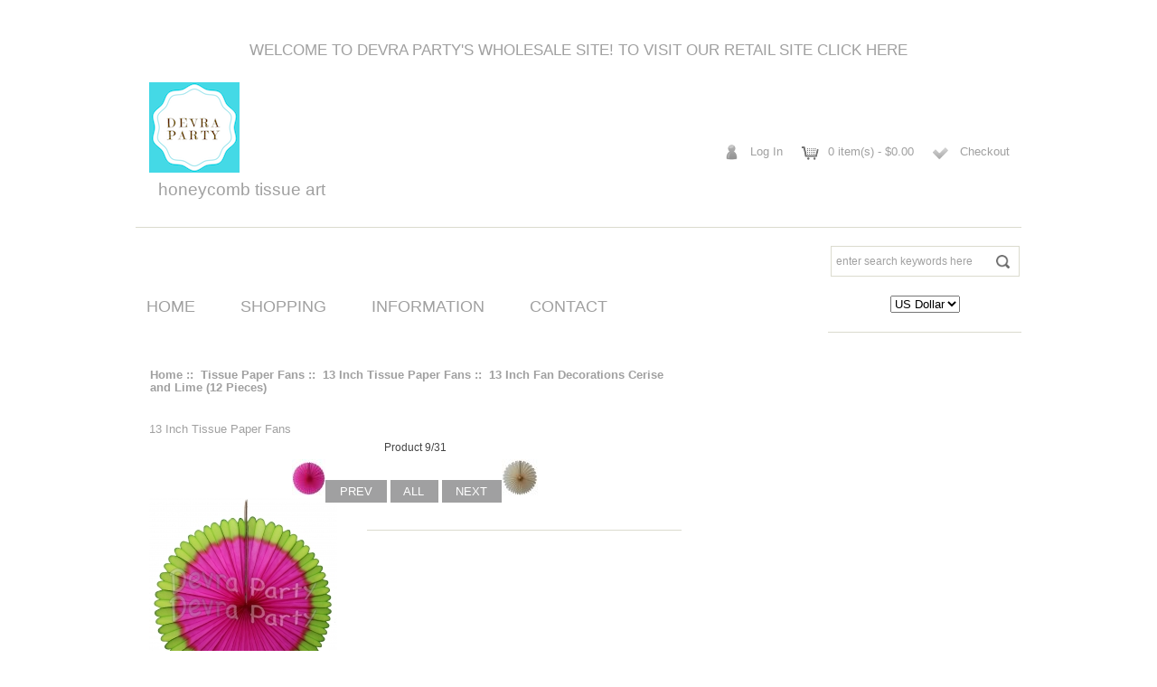

--- FILE ---
content_type: text/html; charset=utf-8
request_url: https://www.devra-party.com/tissue-paper-fans/13-inch-tissue-paper-fans/13-inch-fan-decorations-cerise-and-lime-12-pieces
body_size: 15400
content:
<!DOCTYPE html>
<html xmlns="http://www.w3.org/1999/xhtml" prefix="og: http://ogp.me/ns# fb: http://www.facebook.com/2008/fbml" dir="ltr" lang="en">




<head>
<title>13 Inch Fan Decorations Cerise and Lime (12 Pieces) [1372104] : www.devra-party.com - Manufacturer of Tissue Paper Decorations</title>
<meta http-equiv="Content-Type" content="text/html; charset=utf-8" />
<meta name="keywords" content="13 Inch Fan Decorations Cerise and Lime (12 Pieces) [1372104], Patriotic Decorations, Summer Hanging Paper Decorations, Buy In Bulk!, Arts and Crafts Supplies, Party Decoration Favorites!, Back to School Decorations, Shop By Colors, Spring - Easter Decorations, Baby Shower Decorations, Fall - Thanksgiving Decorations, Honeycomb Fruits and Vegetables, Christmas Promotional Decor, Halloween Decorations, Wedding Party Decorations, Valentine's Day and Hearts, Tissue Garlands, Honeycomb Balls, Tissue Paper Fans, Saint Patrick's Day Display, Sale Party Decorations, Promotional Decorations, New Year's Decorations, Party Decoration Themes, Diamond Honeycomb Decorations, Honeycomb Ornament Decorations, Jamaican Party Decorations, Honeycomb Balloon Decorations, Party Decoration Kits, Honeycomb Bell Decorations, Winter Party Decorations, paper decorations, decorations, party supplies, wedding decorations, honeycomb tissue paper, art-tissue paper, tissue paper, marketing supplies" />
<meta name="description" content="www.devra-party.com - Manufacturer of Tissue Paper Decorations 13 Inch Fan Decorations Cerise and Lime (12 Pieces) [1372104] - Create the perfect party backdrop or overhead display with these adorable cerise and lime 13 inch tissue fans! Inspired by our favorite summer dessert, these watermelon themed party fans are hand-dyed for extra brightness and will add a festive flare to your display. Sold in bulk by the dozen. Made in the " />
<meta http-equiv="imagetoolbar" content="no" />
<meta name="author" content="The Zen Cart&reg; Team and others" />
<meta name="generator" content="shopping cart program by Zen Cart&reg;, http://www.zen-cart.com eCommerce" />

<meta name="viewport" content="width=device-width, initial-scale=1.0"/>

<link rel="icon" href="favicon.ico" type="image/x-icon" />
<link rel="shortcut icon" href="favicon.ico" type="image/x-icon" />

<base href="https://www.devra-party.com/" />
<link rel="canonical" href="https://www.devra-party.com/tissue-paper-fans/13-inch-tissue-paper-fans/13-inch-fan-decorations-cerise-and-lime-12-pieces" />

<link rel="stylesheet" type="text/css" href="includes/templates/carlisle_fresh/css/style_imagehover.css" />
<link rel="stylesheet" type="text/css" href="includes/templates/carlisle_fresh/css/stylesheet.css" />
<link rel="stylesheet" type="text/css" href="includes/templates/carlisle_fresh/css/stylesheet_back_to_top.css" />
<link rel="stylesheet" type="text/css" href="includes/templates/carlisle_fresh/css/stylesheet_betterCategoriesEzInfo.css" />
<link rel="stylesheet" type="text/css" href="includes/templates/carlisle_fresh/css/stylesheet_css_buttons.css" />
<link rel="stylesheet" type="text/css" href="includes/templates/carlisle_fresh/css/stylesheet_footer_menu.css" />
<link rel="stylesheet" type="text/css" href="includes/templates/carlisle_fresh/css/stylesheet_mega_menu.css" />
<link rel="stylesheet" type="text/css" href="includes/templates/carlisle_fresh/css/stylesheet_slides.css" />
<link rel="stylesheet" type="text/css" media="print" href="includes/templates/carlisle_fresh/css/print_stylesheet.css" />
<script type="text/javascript" src="includes/templates/carlisle_fresh/jscript/jscript_imagehover.js"></script>
<script type="text/javascript" src="includes/modules/pages/product_info/jscript_textarea_counter.js"></script>
            <!-- Google Analytics -->
            <script type="text/javascript"><!--//
            (function(i,s,o,g,r,a,m) {i['GoogleAnalyticsObject']=r;i[r]=i[r]||function() {
            (i[r].q=i[r].q||[]).push(arguments)},i[r].l=1*new Date();a=s.createElement(o),
            m=s.getElementsByTagName(o)[0];a.async=1;a.src=g;m.parentNode.insertBefore(a,m)
            })(window,document,'script','//www.google-analytics.com/analytics.js','ga');
                        ga('create', 'UA-16240043-2', 'auto');
            			ga('send', 'pageview');
    //--></script>

<script src="https://ajax.googleapis.com/ajax/libs/jquery/1.9.1/jquery.min.js"  type="text/javascript"></script>


<script type="text/javascript"><!--
function popupWindow(url) {
  window.open(url,'popupWindow','toolbar=no,location=no,directories=no,status=no,menubar=no,scrollbars=no,resizable=yes,copyhistory=no,width=100,height=100,screenX=150,screenY=150,top=150,left=150')
}
function popupWindowPrice(url) {
  window.open(url,'popupWindow','toolbar=no,location=no,directories=no,status=no,menubar=no,scrollbars=yes,resizable=yes,copyhistory=no,width=600,height=400,screenX=150,screenY=150,top=150,left=150')
}
//--></script>
<link rel="stylesheet" type="text/css" href="includes/templates/carlisle_fresh/css/responsive.css" />
<script src="includes/templates/carlisle_fresh/jscript/css_browser_selector.js" type="text/javascript"></script>
<!--
<link href='http://fonts.googleapis.com/css?family=Source+Sans+Pro' rel='stylesheet' type='text/css' />
-->

 <script src="https://cdnjs.cloudflare.com/ajax/libs/tailwindcss/2.2.19/tailwind.min.js"></script>
</head>

<body id="productinfoBody">





<script src="includes/templates/carlisle_fresh/jscript/back_to_top.min.js" type="text/javascript"></script>
<script type="text/javascript">
    $(document).ready(function(){
	BackToTop({
	  text : '^',
	      autoShow : true,
	      timeEffect : 750
	      });
      });
</script> 

<div class="onerow-fluid" id="main-container">

<div id="bannerOne" class="banners"><h2>Welcome to Devra Party's Wholesale Site! <a href="https://www.devrapartyart.com">To visit our retail site click here</a></h2></div>




<!--bof-header logo and navigation display-->

<div id="headerWrapper">


<!--bof-branding display-->
<div id="logoWrapper">
    <div id="logo"><a href="https://www.devra-party.com/"><img src="includes/templates/carlisle_fresh/images/devra_party_logo_2017.png" alt="Manufacturer of fine tissue paper decoration for all your wholesale party and retail needs." title=" Manufacturer of fine tissue paper decoration for all your wholesale party and retail needs. " width="100" height="100" /></a>    <div id="taglineWrapper">
      <div id="tagline">Honeycomb Tissue Art</div></div>
<br class="clearBoth" />
    </div>



</div>

<br class="clearBoth" />
<!--eof-branding display-->



<!--bof-navigation display-->
<div id="navMainWrapper">
<div id="navMain">
    <ul class="back">
    <!--<li><a href="https://www.devra-party.com/">Home</a></li>-->
    <li><img src="includes/templates/carlisle_fresh/images/login.png" alt="login icon" class="login-icon"  /><a href="https://www.devra-party.com/login">Log In</a></li>
    <li><img src="includes/templates/carlisle_fresh/images/cart.png" alt="cart icon" class="cart-icon"  /><a href="https://www.devra-party.com/shopping_cart">0 item(s) - $0.00</a></li>
    <li><img src="includes/templates/carlisle_fresh/images/checkout.png" alt="checkout icon" class="checkout-icon"  /><a href="https://www.devra-party.com/checkout_shipping"><span class="header-checkout">Checkout</span></a></li>
</ul>
<br class="clearBoth" />
</div>

<div id="navMainSearch"><form name="quick_find_header" action="https://www.devra-party.com/index.php?main_page=advanced_search_result" method="get"><input type="hidden" name="main_page" value="advanced_search_result" /><input type="hidden" name="search_in_description" value="1" /><input type="text" name="keyword" size="6" maxlength="30" class="search-header-box" value="Enter search keywords here" onfocus="if (this.value == 'Enter search keywords here') this.value = '';" onblur="if (this.value == '') this.value = 'Enter search keywords here';" /></form><div id="Content" class="sideBoxContent centeredContent"><form name="currencies_form" action="https://www.devra-party.com/" method="get"><select name="currency" onchange="this.form.submit();">
  <option value="USD" selected="selected">US Dollar</option>
</select>
<input type="hidden" name="cPath" value="19_99" /><input type="hidden" name="products_id" value="1122" /><input type="hidden" name="main_page" value="product_info" /></form></div></div>




</div>
<!--eof-navigation display-->


<!--eof-header logo and navigation display-->


<!--bof-optional categories tabs navigation display-->
<!--<div id="navCatTabsWrapper">
<div id="navCatTabs">
<ul>
  <li><a class="category-top" href="https://www.devra-party.com/shop-by-colors">Shop By Colors</a> </li>
  <li><a class="category-top" href="https://www.devra-party.com/party-decoration-kits">Party Decoration Kits</a> </li>
  <li><a class="category-top" href="https://www.devra-party.com/honeycomb-balls">Honeycomb Balls</a> </li>
  <li><a class="category-top" href="https://www.devra-party.com/honeycomb-bell-decorations">Honeycomb Bell Decorations</a> </li>
  <li><a class="category-top" href="https://www.devra-party.com/tissue-paper-fans"><span class="category-subs-selected">Tissue Paper Fans</span></a> </li>
  <li><a class="category-top" href="https://www.devra-party.com/tissue-garlands">Tissue Garlands</a> </li>
  <li><a class="category-top" href="https://www.devra-party.com/honeycomb-ornament-decorations">Honeycomb Ornament Decorations</a> </li>
  <li><a class="category-top" href="https://www.devra-party.com/honeycomb-fruits-and-vegetables">Honeycomb Fruits and Vegetables</a> </li>
  <li><a class="category-top" href="https://www.devra-party.com/diamond-honeycomb-decorations">Diamond Honeycomb Decorations</a> </li>
  <li><a class="category-top" href="https://www.devra-party.com/back-to-school-decorations">Back to School Decorations</a> </li>
  <li><a class="category-top" href="https://www.devra-party.com/christmas-promotional-decor">Christmas Promotional Decor</a> </li>
  <li><a class="category-top" href="https://www.devra-party.com/fall-thanksgiving-decorations">Fall - Thanksgiving Decorations</a> </li>
  <li><a class="category-top" href="https://www.devra-party.com/halloween-decorations">Halloween Decorations</a> </li>
  <li><a class="category-top" href="https://www.devra-party.com/new-year-s-decorations">New Year's Decorations</a> </li>
  <li><a class="category-top" href="https://www.devra-party.com/patriotic-decorations">Patriotic Decorations</a> </li>
  <li><a class="category-top" href="https://www.devra-party.com/saint-patrick-s-day-display">Saint Patrick's Day Display</a> </li>
  <li><a class="category-top" href="https://www.devra-party.com/spring-easter-decorations">Spring - Easter Decorations</a> </li>
  <li><a class="category-top" href="https://www.devra-party.com/summer-hanging-paper-decorations">Summer Hanging Paper Decorations</a> </li>
  <li><a class="category-top" href="https://www.devra-party.com/valentine-s-day-and-hearts">Valentine's Day and Hearts</a> </li>
  <li><a class="category-top" href="https://www.devra-party.com/winter-party-decorations">Winter Party Decorations</a> </li>
  <li><a class="category-top" href="https://www.devra-party.com/baby-shower-decorations">Baby Shower Decorations</a> </li>
  <li><a class="category-top" href="https://www.devra-party.com/party-decoration-favorites">Party Decoration Favorites!</a> </li>
  <li><a class="category-top" href="https://www.devra-party.com/honeycomb-balloon-decorations">Honeycomb Balloon Decorations</a> </li>
  <li><a class="category-top" href="https://www.devra-party.com/wedding-party-decorations">Wedding Party Decorations</a> </li>
  <li><a class="category-top" href="https://www.devra-party.com/arts-and-crafts-supplies">Arts and Crafts Supplies</a> </li>
  <li><a class="category-top" href="https://www.devra-party.com/buy-in-bulk">Buy In Bulk!</a> </li>
  <li><a class="category-top" href="https://www.devra-party.com/jamaican-party-decorations">Jamaican Party Decorations</a> </li>
  <li><a class="category-top" href="https://www.devra-party.com/sale-party-decorations">Sale Party Decorations</a> </li>
  <li><a class="category-top" href="https://www.devra-party.com/promotional-decorations">Promotional Decorations</a> </li>
  <li><a class="category-top" href="https://www.devra-party.com/party-decoration-themes">Party Decoration Themes</a> </li>
</ul>
</div>
</div>
-->
<!--eof-optional categories tabs navigation display-->

<!--bof-header ezpage links-->
<!--eof-header ezpage links-->
</div>

<br class="clearBoth" />

<!--bof-mega menu display-->
   

<div id="mega-wrapper"><!-- bof mega-wrapper -->

    <ul class="mega-menu menu_red"><!-- bof mega-menu -->
       
    <li class="home-li"><a class="drop" href="https://www.devra-party.com/">Home</a></li>

        <li class="categories-li"><a href="https://www.devra-party.com/" class="drop">Shopping</a><!-- bof cateories    -->
     
            <div class="dropdown_1column">
                <div class="col_1 firstcolumn">
                   <div class="levels">
                       <ul class="level2"><li class="submenu">
<a href="https://www.devra-party.com/shop-by-colors">Shop By Colors</a><ul class="level3"><li>
<a href="https://www.devra-party.com/shop-by-colors/black-decorations">Black Decorations</a></li><li>
<a href="https://www.devra-party.com/shop-by-colors/brown-decorations">Brown Decorations</a></li><li>
<a href="https://www.devra-party.com/shop-by-colors/burgundy-and-maroon-decorations">Burgundy and Maroon Decorations</a></li><li>
<a href="https://www.devra-party.com/shop-by-colors/cerise-decorations">Cerise Decorations</a></li><li>
<a href="https://www.devra-party.com/shop-by-colors/dark-blue-decorations">Dark Blue Decorations</a></li><li>
<a href="https://www.devra-party.com/shop-by-colors/dark-green-decoration">Dark Green Decoration</a></li><li>
<a href="https://www.devra-party.com/shop-by-colors/dusty-rose-decoration">Dusty Rose Decoration</a></li><li>
<a href="https://www.devra-party.com/shop-by-colors/gold-decoration">Gold Decoration</a></li><li>
<a href="https://www.devra-party.com/shop-by-colors/gray-decorations">Gray Decorations</a></li><li>
<a href="https://www.devra-party.com/shop-by-colors/ivory-decorations">Ivory Decorations</a></li><li>
<a href="https://www.devra-party.com/shop-by-colors/lavender-decoration">Lavender Decoration</a></li><li>
<a href="https://www.devra-party.com/shop-by-colors/light-blue-decoration">Light Blue Decoration</a></li><li>
<a href="https://www.devra-party.com/shop-by-colors/light-green-decoration">Light Green Decoration</a></li><li>
<a href="https://www.devra-party.com/shop-by-colors/lime-green-decorations">Lime Green Decorations</a></li><li>
<a href="https://www.devra-party.com/shop-by-colors/mint-decorations">Mint Decorations</a></li><li>
<a href="https://www.devra-party.com/shop-by-colors/orange-decoration">Orange Decoration</a></li><li>
<a href="https://www.devra-party.com/shop-by-colors/peach-decorations">Peach Decorations</a></li><li>
<a href="https://www.devra-party.com/shop-by-colors/pink-decorations">Pink Decorations</a></li><li>
<a href="https://www.devra-party.com/shop-by-colors/purple-decorations">Purple Decorations</a></li><li>
<a href="https://www.devra-party.com/shop-by-colors/red-decorations">Red Decorations</a></li><li>
<a href="https://www.devra-party.com/shop-by-colors/teal-decorations">Teal Decorations</a></li><li>
<a href="https://www.devra-party.com/shop-by-colors/turquoise-decorations">Turquoise Decorations</a></li><li>
<a href="https://www.devra-party.com/shop-by-colors/white-decorations">White Decorations</a></li><li>
<a href="https://www.devra-party.com/shop-by-colors/yellow-decorations">Yellow Decorations</a></li><li>
<a href="https://www.devra-party.com/shop-by-colors/multi-colored-decorations">Multi Colored Decorations</a></li><li>
<a href="https://www.devra-party.com/shop-by-colors/custom-colors">Custom Colors</a></li></ul></li><li class="submenu">
<a href="https://www.devra-party.com/party-decoration-kits">Party Decoration Kits</a><ul class="level3"><li>
<a href="https://www.devra-party.com/party-decoration-kits/themed-small-party-kits">Themed Small Party Kits</a></li><li>
<a href="https://www.devra-party.com/party-decoration-kits/themed-large-decoration-kits">Themed Large Decoration Kits</a></li><li>
<a href="https://www.devra-party.com/party-decoration-kits/seasonal-holiday-decoration-kits">Seasonal Holiday Decoration Kits</a></li><li>
<a href="https://www.devra-party.com/party-decoration-kits/honeycomb-fruit-decoration-kits">Honeycomb Fruit Decoration Kits</a></li><li>
<a href="https://www.devra-party.com/party-decoration-kits/rainbow-party-decoration-kits">Rainbow Party Decoration Kits</a></li></ul></li><li class="submenu">
<a href="https://www.devra-party.com/honeycomb-balls">Honeycomb Balls</a><ul class="level3"><li>
<a href="https://www.devra-party.com/honeycomb-balls/14-inch-large-puff-balls">14 Inch Large Puff Balls</a></li><li>
<a href="https://www.devra-party.com/honeycomb-balls/7-inch-honeycomb-spike-balls">7 Inch Honeycomb Spike Balls</a></li><li>
<a href="https://www.devra-party.com/honeycomb-balls/8-inch-puff-balls">8 Inch Puff Balls</a></li><li>
<a href="https://www.devra-party.com/honeycomb-balls/honeycomb-balls-mixed-colors">Honeycomb Balls Mixed Colors</a></li><li>
<a href="https://www.devra-party.com/honeycomb-balls/honeycomb-balls-solid-colors">Honeycomb Balls Solid Colors</a></li><li>
<a href="https://www.devra-party.com/honeycomb-balls/5-inch-honeycomb-balls">5 Inch Honeycomb Balls</a></li><li>
<a href="https://www.devra-party.com/honeycomb-balls/8-inch-party-decorations-balls">8 Inch Party Decorations Balls</a></li><li>
<a href="https://www.devra-party.com/honeycomb-balls/12-inch-honeycomb-balls">12 Inch Honeycomb Balls</a></li><li>
<a href="https://www.devra-party.com/honeycomb-balls/14-inch-honeycomb-balls">14 Inch Honeycomb Balls</a></li><li>
<a href="https://www.devra-party.com/honeycomb-balls/19-inch-tissue-paper-balls">19 Inch Tissue Paper Balls</a></li></ul></li><li class="submenu">
<a href="https://www.devra-party.com/honeycomb-bell-decorations">Honeycomb Bell Decorations</a><ul class="level3"><li>
<a href="https://www.devra-party.com/honeycomb-bell-decorations/solid-color-honeycomb-bells">Solid Color Honeycomb Bells</a></li><li>
<a href="https://www.devra-party.com/honeycomb-bell-decorations/multi-colored-honeycomb-bells">Multi-Colored Honeycomb Bells</a></li><li>
<a href="https://www.devra-party.com/honeycomb-bell-decorations/5-inch-tissue-paper-bells">5 Inch Tissue Paper Bells</a></li><li>
<a href="https://www.devra-party.com/honeycomb-bell-decorations/7-inch-tissue-paper-bells">7 Inch Tissue Paper Bells</a></li><li>
<a href="https://www.devra-party.com/honeycomb-bell-decorations/9-inch-tissue-paper-bells">9 Inch Tissue Paper Bells</a></li><li>
<a href="https://www.devra-party.com/honeycomb-bell-decorations/11-inch-tissue-paper-bells">11 Inch Tissue Paper Bells</a></li><li>
<a href="https://www.devra-party.com/honeycomb-bell-decorations/15-inch-tissue-paper-bells">15 Inch Tissue Paper Bells</a></li><li>
<a href="https://www.devra-party.com/honeycomb-bell-decorations/17-inch-tissue-bells">17 Inch Tissue Bells</a></li><li>
<a href="https://www.devra-party.com/honeycomb-bell-decorations/24-inch-tissue-bells">24 Inch Tissue Bells</a></li></ul></li><li class="submenu">
<a href="https://www.devra-party.com/tissue-paper-fans">Tissue Paper Fans</a><ul class="level3"><li>
<a href="https://www.devra-party.com/tissue-paper-fans/13-inch-tissue-paper-fans">13 Inch Tissue Paper Fans</a></li><li>
<a href="https://www.devra-party.com/tissue-paper-fans/16-inch-striped-honeycomb-fan">16 Inch Striped Honeycomb Fan</a></li><li>
<a href="https://www.devra-party.com/tissue-paper-fans/18-and-27-inch-party-fan-bursts">18 and 27 Inch Party Fan Bursts</a></li><li>
<a href="https://www.devra-party.com/tissue-paper-fans/18-inch-hanging-paper-fans">18 Inch Hanging Paper Fans</a></li><li>
<a href="https://www.devra-party.com/tissue-paper-fans/20-inch-flower-fan">20 Inch Flower Fan</a></li><li>
<a href="https://www.devra-party.com/tissue-paper-fans/21-inch-decoration-fans">21 Inch Decoration Fans</a></li><li>
<a href="https://www.devra-party.com/tissue-paper-fans/26-inch-fan">26 Inch Fan</a></li><li>
<a href="https://www.devra-party.com/tissue-paper-fans/27-inch-deluxe-fan">27 Inch Deluxe Fan</a></li><li>
<a href="https://www.devra-party.com/tissue-paper-fans/seasonal-themed-fans">Seasonal Themed Fans</a></li><li>
<a href="https://www.devra-party.com/tissue-paper-fans/fans-with-cutouts">Fans with Cutouts</a></li></ul></li><li class="submenu">
<a href="https://www.devra-party.com/tissue-garlands">Tissue Garlands</a><ul class="level3"><li>
<a href="https://www.devra-party.com/tissue-garlands/6-foot-garlands">6 Foot Garlands</a></li><li>
<a href="https://www.devra-party.com/tissue-garlands/arch-garlands">Arch Garlands</a></li><li>
<a href="https://www.devra-party.com/tissue-garlands/bunting-garland">Bunting Garland</a></li><li>
<a href="https://www.devra-party.com/tissue-garlands/cross-leaf-garlands">Cross Leaf Garlands</a></li><li>
<a href="https://www.devra-party.com/tissue-garlands/fringe-garland">Fringe Garland</a></li><li>
<a href="https://www.devra-party.com/tissue-garlands/full-garland">Full Garland</a></li><li>
<a href="https://www.devra-party.com/tissue-garlands/oval-garland">Oval Garland</a></li><li>
<a href="https://www.devra-party.com/tissue-garlands/seasonal-garland">Seasonal Garland</a></li><li>
<a href="https://www.devra-party.com/tissue-garlands/spider-fringe-garland">Spider Fringe Garland</a></li><li>
<a href="https://www.devra-party.com/tissue-garlands/streamer-garland">Streamer Garland</a></li></ul></li><li>
<a href="https://www.devra-party.com/honeycomb-ornament-decorations">Honeycomb Ornament Decorations</a></li><li>
<a href="https://www.devra-party.com/honeycomb-fruits-and-vegetables">Honeycomb Fruits and Vegetables</a></li><li>
<a href="https://www.devra-party.com/diamond-honeycomb-decorations">Diamond Honeycomb Decorations</a></li><li>
<a href="https://www.devra-party.com/back-to-school-decorations">Back to School Decorations</a></li><li>
<a href="https://www.devra-party.com/christmas-promotional-decor">Christmas Promotional Decor</a></li><li>
<a href="https://www.devra-party.com/fall-thanksgiving-decorations">Fall - Thanksgiving Decorations</a></li><li>
<a href="https://www.devra-party.com/halloween-decorations">Halloween Decorations</a></li><li>
<a href="https://www.devra-party.com/new-year-s-decorations">New Year's Decorations</a></li><li>
<a href="https://www.devra-party.com/patriotic-decorations">Patriotic Decorations</a></li><li>
<a href="https://www.devra-party.com/saint-patrick-s-day-display">Saint Patrick's Day Display</a></li><li>
<a href="https://www.devra-party.com/spring-easter-decorations">Spring - Easter Decorations</a></li><li>
<a href="https://www.devra-party.com/summer-hanging-paper-decorations">Summer Hanging Paper Decorations</a></li><li>
<a href="https://www.devra-party.com/valentine-s-day-and-hearts">Valentine's Day and Hearts</a></li><li class="submenu">
<a href="https://www.devra-party.com/winter-party-decorations">Winter Party Decorations</a><ul class="level3"><li>
<a href="https://www.devra-party.com/winter-party-decorations/tissue-paper-snowflakes">Tissue Paper Snowflakes</a></li><li>
<a href="https://www.devra-party.com/winter-party-decorations/winter-themed-tissue-fans">Winter Themed Tissue Fans</a></li><li>
<a href="https://www.devra-party.com/winter-party-decorations/winter-garland-decorations">Winter Garland Decorations</a></li><li>
<a href="https://www.devra-party.com/winter-party-decorations/winter-honeycomb-balls-and-bells">Winter Honeycomb Balls and Bells</a></li><li>
<a href="https://www.devra-party.com/winter-party-decorations/winter-party-kits">Winter Party Kits</a></li></ul></li><li>
<a href="https://www.devra-party.com/baby-shower-decorations">Baby Shower Decorations</a></li><li>
<a href="https://www.devra-party.com/party-decoration-favorites">Party Decoration Favorites!</a></li><li>
<a href="https://www.devra-party.com/honeycomb-balloon-decorations">Honeycomb Balloon Decorations</a></li><li>
<a href="https://www.devra-party.com/wedding-party-decorations">Wedding Party Decorations</a></li><li>
<a href="https://www.devra-party.com/arts-and-crafts-supplies">Arts and Crafts Supplies</a></li><li>
<a href="https://www.devra-party.com/buy-in-bulk">Buy In Bulk!</a></li><li>
<a href="https://www.devra-party.com/jamaican-party-decorations">Jamaican Party Decorations</a></li><li>
<a href="https://www.devra-party.com/sale-party-decorations">Sale Party Decorations</a></li><li>
<a href="https://www.devra-party.com/promotional-decorations">Promotional Decorations</a></li><li class="submenu">
<a href="https://www.devra-party.com/party-decoration-themes">Party Decoration Themes</a><ul class="level3"><li>
<a href="https://www.devra-party.com/party-decoration-themes/anniversary-decorations">Anniversary Decorations</a></li><li>
<a href="https://www.devra-party.com/party-decoration-themes/bowling-party-theme">Bowling Party Theme</a></li><li>
<a href="https://www.devra-party.com/party-decoration-themes/casino-party-theme">Casino Party Theme</a></li><li>
<a href="https://www.devra-party.com/party-decoration-themes/fabulous-50s">Fabulous 50s</a></li><li>
<a href="https://www.devra-party.com/party-decoration-themes/football-soccer-party">Football / Soccer Party</a></li><li>
<a href="https://www.devra-party.com/party-decoration-themes/graduation-party-decor">Graduation Party Decor</a></li><li>
<a href="https://www.devra-party.com/party-decoration-themes/italian-theme-party">Italian Theme Party</a></li><li>
<a href="https://www.devra-party.com/party-decoration-themes/kwanzaa-decorations">Kwanzaa Decorations</a></li><li>
<a href="https://www.devra-party.com/party-decoration-themes/mexican-theme-party">Mexican Theme Party</a></li><li>
<a href="https://www.devra-party.com/party-decoration-themes/rainbow-party-decorations">Rainbow Party Decorations</a></li><li>
<a href="https://www.devra-party.com/party-decoration-themes/western-party-theme">Western Party Theme</a></li><li>
<a href="https://www.devra-party.com/party-decoration-themes/luau-hawaii-party">Luau / Hawaii Party</a></li><li>
<a href="https://www.devra-party.com/party-decoration-themes/mardi-gras">Mardi Gras</a></li><li>
<a href="https://www.devra-party.com/party-decoration-themes/hanukkah">Hanukkah</a></li><li>
<a href="https://www.devra-party.com/party-decoration-themes/sukkah-decorations">Sukkah Decorations</a></li></ul></li></ul>                        
                   </div>   
                </div>
               </div>
        </li><!-- eof categories  -->
        
        
        

          <li class="information-li"><a href="https://www.devra-party.com/" class="drop">Information</a><!-- bof information -->
 
	    <div class="dropdown_info">
        
		<div class="col_1">
            	    <h3>General Info</h3>
                    <ul>
			<li><a href="https://www.devra-party.com/about_us">About Us</a></li>
                	                	<li><a href="https://www.devra-party.com/site_map">Site Map</a></li>
                	              		                	                	<li><a href="https://www.devra-party.com/discount_coupon">Discount Coupons</a></li>
                	               		                	<li><a href="https://www.devra-party.com/unsubscribe">Newsletter Unsubscribe</a></li>
                	                     </ul>   
                 </div>
    
		<div class="col_1">
                     <h3>Customers</h3>
                     <ul>
			                	<li><a href="https://www.devra-party.com/login">Log In</a></li>
                	<li><a href="https://www.devra-party.com/create_account">Create Account</a></li>
                	                    	<li><a href="https://www.devra-party.com/contact_us">Contact Us</a></li>
                                        	<li><a href="https://www.devra-party.com/shippinginfo">Shipping &amp; Returns</a></li>
                                                                	<li><a href="https://www.devra-party.com/privacy">Privacy Notice</a></li>
                                                                	<li><a href="https://www.devra-party.com/conditions">Conditions of Use</a></li>
                                             </ul>   
                 </div>

            	 <div class="col_1">
                      <h3>Useful Links</h3>
		      <ul> 
		      		      </ul>
            	 </div>
           </div>

  	</li><!-- eof information -->
 
    
     
		      <li class="contactus-li"><a href="https://www.devra-party.com/contact_us" class="drop">Contact</a><!-- bof contact form -->
                       
            <div class="dropdown_2columns">
                
                <div class="col_2 firstcolumn">
   
		   <h2>Have a Question?</h2>

		   <p>Your short message goes here. Someone Will get back you to as soon as possible.</p>
    
                    <div id="contact_form">
                    
                        <div class="message">
                            <div id="alert"></div>
                        </div>
				  <form name="contact_us" action="https://www.devra-party.com/contact_us?action=send" method="post"><input type="hidden" name="securityToken" value="c821bfd699e8f64a9f277a1f697c3f61" />                        
                        <label for="contactname">Name<span class="required"> *</span></label>
                        <input name="contactname" type="text" id="contactname" size="30" value=""/>

			<br class="clearBoth" />
                        <label for="email">Email<span class="required"> *</span></label>
                        <input name="email" type="text" id="email" size="30" value="" />

			<br class="clearBoth" />
                        <label for="enquiry">Message<span class="required"> *</span></label>
                        <textarea name="enquiry" cols="40" rows="3"  id="enquiry"></textarea>
                        
                        

                           <div class="form_buttons">
                            <input type="submit" class="button" id="submit" value="Submit" />
                            </div>

                        </form>
                    
                    </div>

                </div>
            
            </div>
</li><!-- eof contact form -->

    




    </ul><!-- eof mega-menu -->

</div><!-- eof mega-wrapper -->
<!--eof-mega menu display-->
<div class="clearBoth"></div>



<div class="clearBoth"></div>

<!--bof handheld menu display-->

<script src="includes/templates/carlisle_fresh/jscript/script.js" type="text/javascript"></script>


<div id="container">
    <a class="toggleMenu" href="#"><img src="includes/templates/carlisle_fresh/images/mmenu.png" alt="m menu image" /></a>
    <a href="https://www.devra-party.com/"><img src="includes/templates/carlisle_fresh/images/mhome.png" class="m-home" alt=" m home" /></a>
    <a class="m-cart" href="https://www.devra-party.com/shopping_cart"><img src="includes/templates/carlisle_fresh/images/mcart.png" alt="m cart" /></a>
<ul class="nav">
    <li><a href="https://www.devra-party.com/shopping_cart">Shopping Cart - 0 item(s) - $0.00</a></li>
     <li><a href="https://www.devra-party.com/login">Log In</a></li>
    <li class="test"><a href="#">Shopping</a>
<ul class="level2"><li class="submenu">
<a href="https://www.devra-party.com/shop-by-colors">Shop By Colors</a><ul class="level3"><li>
<a href="https://www.devra-party.com/shop-by-colors/black-decorations">Black Decorations</a></li><li>
<a href="https://www.devra-party.com/shop-by-colors/brown-decorations">Brown Decorations</a></li><li>
<a href="https://www.devra-party.com/shop-by-colors/burgundy-and-maroon-decorations">Burgundy and Maroon Decorations</a></li><li>
<a href="https://www.devra-party.com/shop-by-colors/cerise-decorations">Cerise Decorations</a></li><li>
<a href="https://www.devra-party.com/shop-by-colors/dark-blue-decorations">Dark Blue Decorations</a></li><li>
<a href="https://www.devra-party.com/shop-by-colors/dark-green-decoration">Dark Green Decoration</a></li><li>
<a href="https://www.devra-party.com/shop-by-colors/dusty-rose-decoration">Dusty Rose Decoration</a></li><li>
<a href="https://www.devra-party.com/shop-by-colors/gold-decoration">Gold Decoration</a></li><li>
<a href="https://www.devra-party.com/shop-by-colors/gray-decorations">Gray Decorations</a></li><li>
<a href="https://www.devra-party.com/shop-by-colors/ivory-decorations">Ivory Decorations</a></li><li>
<a href="https://www.devra-party.com/shop-by-colors/lavender-decoration">Lavender Decoration</a></li><li>
<a href="https://www.devra-party.com/shop-by-colors/light-blue-decoration">Light Blue Decoration</a></li><li>
<a href="https://www.devra-party.com/shop-by-colors/light-green-decoration">Light Green Decoration</a></li><li>
<a href="https://www.devra-party.com/shop-by-colors/lime-green-decorations">Lime Green Decorations</a></li><li>
<a href="https://www.devra-party.com/shop-by-colors/mint-decorations">Mint Decorations</a></li><li>
<a href="https://www.devra-party.com/shop-by-colors/orange-decoration">Orange Decoration</a></li><li>
<a href="https://www.devra-party.com/shop-by-colors/peach-decorations">Peach Decorations</a></li><li>
<a href="https://www.devra-party.com/shop-by-colors/pink-decorations">Pink Decorations</a></li><li>
<a href="https://www.devra-party.com/shop-by-colors/purple-decorations">Purple Decorations</a></li><li>
<a href="https://www.devra-party.com/shop-by-colors/red-decorations">Red Decorations</a></li><li>
<a href="https://www.devra-party.com/shop-by-colors/teal-decorations">Teal Decorations</a></li><li>
<a href="https://www.devra-party.com/shop-by-colors/turquoise-decorations">Turquoise Decorations</a></li><li>
<a href="https://www.devra-party.com/shop-by-colors/white-decorations">White Decorations</a></li><li>
<a href="https://www.devra-party.com/shop-by-colors/yellow-decorations">Yellow Decorations</a></li><li>
<a href="https://www.devra-party.com/shop-by-colors/multi-colored-decorations">Multi Colored Decorations</a></li><li>
<a href="https://www.devra-party.com/shop-by-colors/custom-colors">Custom Colors</a></li></ul></li><li class="submenu">
<a href="https://www.devra-party.com/party-decoration-kits">Party Decoration Kits</a><ul class="level3"><li>
<a href="https://www.devra-party.com/party-decoration-kits/themed-small-party-kits">Themed Small Party Kits</a></li><li>
<a href="https://www.devra-party.com/party-decoration-kits/themed-large-decoration-kits">Themed Large Decoration Kits</a></li><li>
<a href="https://www.devra-party.com/party-decoration-kits/seasonal-holiday-decoration-kits">Seasonal Holiday Decoration Kits</a></li><li>
<a href="https://www.devra-party.com/party-decoration-kits/honeycomb-fruit-decoration-kits">Honeycomb Fruit Decoration Kits</a></li><li>
<a href="https://www.devra-party.com/party-decoration-kits/rainbow-party-decoration-kits">Rainbow Party Decoration Kits</a></li></ul></li><li class="submenu">
<a href="https://www.devra-party.com/honeycomb-balls">Honeycomb Balls</a><ul class="level3"><li>
<a href="https://www.devra-party.com/honeycomb-balls/14-inch-large-puff-balls">14 Inch Large Puff Balls</a></li><li>
<a href="https://www.devra-party.com/honeycomb-balls/7-inch-honeycomb-spike-balls">7 Inch Honeycomb Spike Balls</a></li><li>
<a href="https://www.devra-party.com/honeycomb-balls/8-inch-puff-balls">8 Inch Puff Balls</a></li><li>
<a href="https://www.devra-party.com/honeycomb-balls/honeycomb-balls-mixed-colors">Honeycomb Balls Mixed Colors</a></li><li>
<a href="https://www.devra-party.com/honeycomb-balls/honeycomb-balls-solid-colors">Honeycomb Balls Solid Colors</a></li><li>
<a href="https://www.devra-party.com/honeycomb-balls/5-inch-honeycomb-balls">5 Inch Honeycomb Balls</a></li><li>
<a href="https://www.devra-party.com/honeycomb-balls/8-inch-party-decorations-balls">8 Inch Party Decorations Balls</a></li><li>
<a href="https://www.devra-party.com/honeycomb-balls/12-inch-honeycomb-balls">12 Inch Honeycomb Balls</a></li><li>
<a href="https://www.devra-party.com/honeycomb-balls/14-inch-honeycomb-balls">14 Inch Honeycomb Balls</a></li><li>
<a href="https://www.devra-party.com/honeycomb-balls/19-inch-tissue-paper-balls">19 Inch Tissue Paper Balls</a></li></ul></li><li class="submenu">
<a href="https://www.devra-party.com/honeycomb-bell-decorations">Honeycomb Bell Decorations</a><ul class="level3"><li>
<a href="https://www.devra-party.com/honeycomb-bell-decorations/solid-color-honeycomb-bells">Solid Color Honeycomb Bells</a></li><li>
<a href="https://www.devra-party.com/honeycomb-bell-decorations/multi-colored-honeycomb-bells">Multi-Colored Honeycomb Bells</a></li><li>
<a href="https://www.devra-party.com/honeycomb-bell-decorations/5-inch-tissue-paper-bells">5 Inch Tissue Paper Bells</a></li><li>
<a href="https://www.devra-party.com/honeycomb-bell-decorations/7-inch-tissue-paper-bells">7 Inch Tissue Paper Bells</a></li><li>
<a href="https://www.devra-party.com/honeycomb-bell-decorations/9-inch-tissue-paper-bells">9 Inch Tissue Paper Bells</a></li><li>
<a href="https://www.devra-party.com/honeycomb-bell-decorations/11-inch-tissue-paper-bells">11 Inch Tissue Paper Bells</a></li><li>
<a href="https://www.devra-party.com/honeycomb-bell-decorations/15-inch-tissue-paper-bells">15 Inch Tissue Paper Bells</a></li><li>
<a href="https://www.devra-party.com/honeycomb-bell-decorations/17-inch-tissue-bells">17 Inch Tissue Bells</a></li><li>
<a href="https://www.devra-party.com/honeycomb-bell-decorations/24-inch-tissue-bells">24 Inch Tissue Bells</a></li></ul></li><li class="submenu">
<a href="https://www.devra-party.com/tissue-paper-fans">Tissue Paper Fans</a><ul class="level3"><li>
<a href="https://www.devra-party.com/tissue-paper-fans/13-inch-tissue-paper-fans">13 Inch Tissue Paper Fans</a></li><li>
<a href="https://www.devra-party.com/tissue-paper-fans/16-inch-striped-honeycomb-fan">16 Inch Striped Honeycomb Fan</a></li><li>
<a href="https://www.devra-party.com/tissue-paper-fans/18-and-27-inch-party-fan-bursts">18 and 27 Inch Party Fan Bursts</a></li><li>
<a href="https://www.devra-party.com/tissue-paper-fans/18-inch-hanging-paper-fans">18 Inch Hanging Paper Fans</a></li><li>
<a href="https://www.devra-party.com/tissue-paper-fans/20-inch-flower-fan">20 Inch Flower Fan</a></li><li>
<a href="https://www.devra-party.com/tissue-paper-fans/21-inch-decoration-fans">21 Inch Decoration Fans</a></li><li>
<a href="https://www.devra-party.com/tissue-paper-fans/26-inch-fan">26 Inch Fan</a></li><li>
<a href="https://www.devra-party.com/tissue-paper-fans/27-inch-deluxe-fan">27 Inch Deluxe Fan</a></li><li>
<a href="https://www.devra-party.com/tissue-paper-fans/seasonal-themed-fans">Seasonal Themed Fans</a></li><li>
<a href="https://www.devra-party.com/tissue-paper-fans/fans-with-cutouts">Fans with Cutouts</a></li></ul></li><li class="submenu">
<a href="https://www.devra-party.com/tissue-garlands">Tissue Garlands</a><ul class="level3"><li>
<a href="https://www.devra-party.com/tissue-garlands/6-foot-garlands">6 Foot Garlands</a></li><li>
<a href="https://www.devra-party.com/tissue-garlands/arch-garlands">Arch Garlands</a></li><li>
<a href="https://www.devra-party.com/tissue-garlands/bunting-garland">Bunting Garland</a></li><li>
<a href="https://www.devra-party.com/tissue-garlands/cross-leaf-garlands">Cross Leaf Garlands</a></li><li>
<a href="https://www.devra-party.com/tissue-garlands/fringe-garland">Fringe Garland</a></li><li>
<a href="https://www.devra-party.com/tissue-garlands/full-garland">Full Garland</a></li><li>
<a href="https://www.devra-party.com/tissue-garlands/oval-garland">Oval Garland</a></li><li>
<a href="https://www.devra-party.com/tissue-garlands/seasonal-garland">Seasonal Garland</a></li><li>
<a href="https://www.devra-party.com/tissue-garlands/spider-fringe-garland">Spider Fringe Garland</a></li><li>
<a href="https://www.devra-party.com/tissue-garlands/streamer-garland">Streamer Garland</a></li></ul></li><li>
<a href="https://www.devra-party.com/honeycomb-ornament-decorations">Honeycomb Ornament Decorations</a></li><li>
<a href="https://www.devra-party.com/honeycomb-fruits-and-vegetables">Honeycomb Fruits and Vegetables</a></li><li>
<a href="https://www.devra-party.com/diamond-honeycomb-decorations">Diamond Honeycomb Decorations</a></li><li>
<a href="https://www.devra-party.com/back-to-school-decorations">Back to School Decorations</a></li><li>
<a href="https://www.devra-party.com/christmas-promotional-decor">Christmas Promotional Decor</a></li><li>
<a href="https://www.devra-party.com/fall-thanksgiving-decorations">Fall - Thanksgiving Decorations</a></li><li>
<a href="https://www.devra-party.com/halloween-decorations">Halloween Decorations</a></li><li>
<a href="https://www.devra-party.com/new-year-s-decorations">New Year's Decorations</a></li><li>
<a href="https://www.devra-party.com/patriotic-decorations">Patriotic Decorations</a></li><li>
<a href="https://www.devra-party.com/saint-patrick-s-day-display">Saint Patrick's Day Display</a></li><li>
<a href="https://www.devra-party.com/spring-easter-decorations">Spring - Easter Decorations</a></li><li>
<a href="https://www.devra-party.com/summer-hanging-paper-decorations">Summer Hanging Paper Decorations</a></li><li>
<a href="https://www.devra-party.com/valentine-s-day-and-hearts">Valentine's Day and Hearts</a></li><li class="submenu">
<a href="https://www.devra-party.com/winter-party-decorations">Winter Party Decorations</a><ul class="level3"><li>
<a href="https://www.devra-party.com/winter-party-decorations/tissue-paper-snowflakes">Tissue Paper Snowflakes</a></li><li>
<a href="https://www.devra-party.com/winter-party-decorations/winter-themed-tissue-fans">Winter Themed Tissue Fans</a></li><li>
<a href="https://www.devra-party.com/winter-party-decorations/winter-garland-decorations">Winter Garland Decorations</a></li><li>
<a href="https://www.devra-party.com/winter-party-decorations/winter-honeycomb-balls-and-bells">Winter Honeycomb Balls and Bells</a></li><li>
<a href="https://www.devra-party.com/winter-party-decorations/winter-party-kits">Winter Party Kits</a></li></ul></li><li>
<a href="https://www.devra-party.com/baby-shower-decorations">Baby Shower Decorations</a></li><li>
<a href="https://www.devra-party.com/party-decoration-favorites">Party Decoration Favorites!</a></li><li>
<a href="https://www.devra-party.com/honeycomb-balloon-decorations">Honeycomb Balloon Decorations</a></li><li>
<a href="https://www.devra-party.com/wedding-party-decorations">Wedding Party Decorations</a></li><li>
<a href="https://www.devra-party.com/arts-and-crafts-supplies">Arts and Crafts Supplies</a></li><li>
<a href="https://www.devra-party.com/buy-in-bulk">Buy In Bulk!</a></li><li>
<a href="https://www.devra-party.com/jamaican-party-decorations">Jamaican Party Decorations</a></li><li>
<a href="https://www.devra-party.com/sale-party-decorations">Sale Party Decorations</a></li><li>
<a href="https://www.devra-party.com/promotional-decorations">Promotional Decorations</a></li><li class="submenu">
<a href="https://www.devra-party.com/party-decoration-themes">Party Decoration Themes</a><ul class="level3"><li>
<a href="https://www.devra-party.com/party-decoration-themes/anniversary-decorations">Anniversary Decorations</a></li><li>
<a href="https://www.devra-party.com/party-decoration-themes/bowling-party-theme">Bowling Party Theme</a></li><li>
<a href="https://www.devra-party.com/party-decoration-themes/casino-party-theme">Casino Party Theme</a></li><li>
<a href="https://www.devra-party.com/party-decoration-themes/fabulous-50s">Fabulous 50s</a></li><li>
<a href="https://www.devra-party.com/party-decoration-themes/football-soccer-party">Football / Soccer Party</a></li><li>
<a href="https://www.devra-party.com/party-decoration-themes/graduation-party-decor">Graduation Party Decor</a></li><li>
<a href="https://www.devra-party.com/party-decoration-themes/italian-theme-party">Italian Theme Party</a></li><li>
<a href="https://www.devra-party.com/party-decoration-themes/kwanzaa-decorations">Kwanzaa Decorations</a></li><li>
<a href="https://www.devra-party.com/party-decoration-themes/mexican-theme-party">Mexican Theme Party</a></li><li>
<a href="https://www.devra-party.com/party-decoration-themes/rainbow-party-decorations">Rainbow Party Decorations</a></li><li>
<a href="https://www.devra-party.com/party-decoration-themes/western-party-theme">Western Party Theme</a></li><li>
<a href="https://www.devra-party.com/party-decoration-themes/luau-hawaii-party">Luau / Hawaii Party</a></li><li>
<a href="https://www.devra-party.com/party-decoration-themes/mardi-gras">Mardi Gras</a></li><li>
<a href="https://www.devra-party.com/party-decoration-themes/hanukkah">Hanukkah</a></li><li>
<a href="https://www.devra-party.com/party-decoration-themes/sukkah-decorations">Sukkah Decorations</a></li></ul></li></ul>                        
</li>

<li>
<a href="#">Quick Links</a>
    <ul>
  <li><a href="https://www.devra-party.com/products_new">New Products</a></li>
  <li><a href="https://www.devra-party.com/featured_products">Featured Products</a></li>
  <li><a href="https://www.devra-party.com/products_all">All Products</a></li>
  <li><a href="https://www.devra-party.com/specials">Specials</a></li>
</ul>
</li>

<li>
  <a href="#">Information</a>
    <ul>
    <li>
    <a href="#">Customer Service</a>
    <ul>
        <li><a href="https://www.devra-party.com/about_us">About Us</a></li>
            <li><a href="https://www.devra-party.com/login">Log In</a></li>
    <li><a href="https://www.devra-party.com/create_account">Create Account</a></li>
            <li><a href="https://www.devra-party.com/shippinginfo">Shipping &amp; Returns</a></li>
            <li><a href="https://www.devra-party.com/privacy">Privacy Notice</a></li>
            <li><a href="https://www.devra-party.com/conditions">Conditions of Use</a></li>
        </ul>
    </li>
    <li>
    <a href="#">General Info</a>
    <ul>
        <li><a href="https://www.devra-party.com/site_map">Site Map</a></li>
                <li><a href="https://www.devra-party.com/discount_coupon">Discount Coupons</a></li>
            <li><a href="https://www.devra-party.com/unsubscribe">Newsletter Unsubscribe</a></li>
        </ul>
    </li>
    <li>
    <a href="#">Useful Links</a>
    <ul>
        </ul>
    </li>
    </ul>
    </li>
   <li> 
    <a href="#">Search</a>
    <ul class="mobile-search">
  <li>
  <form name="quick_find_header" action="https://www.devra-party.com/index.php?main_page=advanced_search_result" method="get"><input type="hidden" name="main_page" value="advanced_search_result" /><input type="hidden" name="search_in_description" value="1" /><input type="text" name="keyword" size="6" maxlength="30" class="search-header-box" value="Enter search keywords here" onfocus="if (this.value == 'Enter search keywords here') this.value = '';" onblur="if (this.value == '') this.value = 'Enter search keywords here';" /></form><div id="Content" class="sideBoxContent centeredContent"><form name="currencies_form" action="https://www.devra-party.com/" method="get"><select name="currency" onchange="this.form.submit();">
  <option value="USD" selected="selected">US Dollar</option>
</select>
<input type="hidden" name="cPath" value="19_99" /><input type="hidden" name="products_id" value="1122" /><input type="hidden" name="main_page" value="product_info" /></form></div>    </li></ul>
    </li>
    <li><a href="https://www.devra-party.com/contact_us">Contact Us</a></li>
</ul>
</div>

<!--eof handheld menu display-->
<div class="clearBoth"></div>











<div class="col2">
</div>

<div class="col8">


<!-- bof  breadcrumb -->
    <div id="navBreadCrumb">  <a href="https://www.devra-party.com/">Home</a>&nbsp;::&nbsp;
  <a href="https://www.devra-party.com/tissue-paper-fans">Tissue Paper Fans</a>&nbsp;::&nbsp;
  <a href="https://www.devra-party.com/tissue-paper-fans/13-inch-tissue-paper-fans">13 Inch Tissue Paper Fans</a>&nbsp;::&nbsp;
13 Inch Fan Decorations Cerise and Lime (12 Pieces)
</div>
<!-- eof breadcrumb -->


<!-- bof upload alerts -->
<!-- eof upload alerts -->





<div class="centerColumn" id="productGeneral">

<!--bof Form start-->
<!--<form name="cart_quantity" action="https://www.devra-party.com/tissue-paper-fans/13-inch-tissue-paper-fans/13-inch-fan-decorations-cerise-and-lime-12-pieces?number_of_uploads=0&amp;action=add_product" method="post" enctype="multipart/form-data"><input type="hidden" name="securityToken" value="c821bfd699e8f64a9f277a1f697c3f61" />
-->
<form name="cart_quantity" action="https://www.devra-party.com/tissue-paper-fans/13-inch-tissue-paper-fans/13-inch-fan-decorations-cerise-and-lime-12-pieces?number_of_uploads=0&amp;action=add_product" method="post" enctype="multipart/form-data"><input type="hidden" name="securityToken" value="c821bfd699e8f64a9f277a1f697c3f61" />

<!--eof Form start-->


<!--bof Category Icon -->

<div id="categoryIcon" class="categoryIcon alignLeft"><a href="https://www.devra-party.com/tissue-paper-fans/13-inch-tissue-paper-fans">13 Inch Tissue Paper Fans</a></div>
<!--eof Category Icon -->

<!--bof Prev/Next top position -->
<div class="navNextPrevWrapper centeredContent">
<p class="navNextPrevCounter">Product 9/31</p>
<div class="navNextPrevList"><a href="https://www.devra-party.com/tissue-paper-fans/13-inch-tissue-paper-fans/13-inch-fan-decorations-cerise-12-pcs"><img src="bmz_cache/4/4e64897c3f240e9300658cd5a6acff18.image.37x40.JPG" alt="13 Inch Fan Decorations Cerise (12 PCS)" title=" 13 Inch Fan Decorations Cerise (12 PCS) " width="37" height="40" /><span class="cssButton button_prev" onmouseover="this.className='cssButtonHover button_prev button_prevHover'" onmouseout="this.className='cssButton button_prev'" style="width: 80px;" >&nbsp;Prev&nbsp;</span></a></div>

<div class="navNextPrevList"><a href="https://www.devra-party.com/tissue-paper-fans/13-inch-tissue-paper-fans"><span class="cssButton button_return_to_product_list" onmouseover="this.className='cssButtonHover button_return_to_product_list button_return_to_product_listHover'" onmouseout="this.className='cssButton button_return_to_product_list'" style="width: 80px;" >&nbsp;All&nbsp;</span></a></div>

<div class="navNextPrevList"><a href="https://www.devra-party.com/tissue-paper-fans/13-inch-tissue-paper-fans/13-inch-fan-decorations-classic-and-vintage-ivory-12-pcs"><span class="cssButton button_next" onmouseover="this.className='cssButtonHover button_next button_nextHover'" onmouseout="this.className='cssButton button_next'" style="width: 80px;" >&nbsp;Next&nbsp;</span><img src="bmz_cache/a/a609a2ca9500a0d387ac9816e8a44ae5.image.40x40.jpg" alt="13 Inch Fan Decorations Classic and Vintage Ivory (12 PCS)" title=" 13 Inch Fan Decorations Classic and Vintage Ivory (12 PCS) " width="40" height="40" /></a></div>
</div><!--eof Prev/Next top position-->

<div id="p-left">
<!--bof Main Product Image -->
 
<div id="productMainImage" class="centeredContent back">
<script language="javascript" type="text/javascript"><!--
document.write('<a href="javascript:popupWindow(\'https://www.devra-party.com/popup_image/pID/1122\')"><img src="bmz_cache/4/46558d6364cefb8be2736e01ec99e5fe.image.208x220.JPG" alt="13 Inch Fan Decorations Cerise and Lime (12 Pieces)" title=" 13 Inch Fan Decorations Cerise and Lime (12 Pieces) " width="208" height="220" /><br /><span class="imgLink">larger image</span></a>');
//--></script>
<noscript>
<a href="https://www.devra-party.com/popup_image/pID/1122" target="_blank"><img src="bmz_cache/4/46558d6364cefb8be2736e01ec99e5fe.image.208x220.JPG" alt="13 Inch Fan Decorations Cerise and Lime (12 Pieces)" title=" 13 Inch Fan Decorations Cerise and Lime (12 Pieces) " width="208" height="220" /><br /><span class="imgLink">larger image</span></a></noscript>
</div><!--eof Main Product Image-->
</div>

<div id="p-right">
<!--bof Product Name-->
<h1 id="productName" class="productGeneral">13 Inch Fan Decorations Cerise and Lime (12 Pieces)</h1>
<!--eof Product Name-->

<div id="cart">
<!--bof Product Price block -->
<h2 id="productPrices" class="productGeneral">
Starting at: Price Unavailable</h2>
<!--eof Product Price block -->

<!--bof free ship icon  -->
<!--eof free ship icon  -->


<!--bof Attributes Module -->
<div id="productAttributes">
<h3 id="attribsOptionsText">Please Choose: </h3>


<div class="wrapperAttribsOptions" id="drp-attrib-2">
<h4 class="optionName back">Quantity</h4>
<div class="back">
<input type="radio" name="id[2]" value="3" checked="checked" id="attrib-2-3" /><label class="attribsRadioButton" for="attrib-2-3">Dozen</label>
</div>
<br class="clearBoth" />
</div>





<br class="clearBoth" />

<div class="wrapperAttribsOptions" id="drp-attrib-3">
<h4 class="optionName back"><label class="attribsSelect" for="attrib-3">Individually Packaged</label></h4>
<div class="back">
<select name="id[3]" id="attrib-3">
  <option value="36" selected="selected">No</option>
  <option value="37">Yes (+0.2lbs)</option>
</select>

</div>
<br class="clearBoth" />
</div>





<br class="clearBoth" />




</div><!--eof Attributes Module -->



<!--bof Add to Cart Box -->
                  <div id="cartAdd">
    <b><font size="5"><a href="https://www.devra-party.com/login">Login for price</a></font></b>          </div>
  <!--eof Add to Cart Box-->
</div>
</div>
<br class="clearBoth" /> 
<hr id="product-divider" />

<div class="layer1">
    <p class="heading">Details</p>
<div class="content1">
<!--bof Product details list  -->
<ul id="productDetailsList" class="floatingBox back">
  <li>Model: 1372104</li>
  <li>Shipping Weight: 0.8lbs</li>
  
  
</ul>
<br class="clearBoth" />
<!--eof Product details list -->
</div>
</div>

<div class="layer1 p-des"> 
    <p class="heading">Description</p>
<div class="content1">
<!--bof Product description -->
<div id="productDescription" class="productGeneral">Create the perfect party backdrop or overhead display with these adorable cerise and lime 13 inch tissue fans! Inspired by our favorite summer dessert, these watermelon themed party fans are hand-dyed for extra brightness and will add a festive flare to your display.<br />
<br />
Sold in bulk by the dozen.<br />
<br />
Made in the USA.</div>
<!--eof Product description -->
</div>
</div>



<br class="clearBoth" />

<!-- AddThis Button BEGIN -->
<div class="addthis_toolbox addthis_default_style ">
<a class="addthis_button_facebook_like" fb:like:layout="button_count"></a>
<a class="addthis_button_tweet"></a>
<a class="addthis_button_pinterest_pinit"></a>
<a class="addthis_counter addthis_pill_style"></a>
</div>
<!-- <script type="text/javascript" src="http://s7.addthis.com/js/250/addthis_widget.js#pubid=xa-4ff326d22d3b21a9"></script>
-->
<!-- AddThis Button END -->

<!--bof Quantity Discounts table -->
<!--eof Quantity Discounts table -->

<!--bof Additional Product Images -->
 <!--eof Additional Product Images -->

<!--bof Prev/Next bottom position -->
<!--eof Prev/Next bottom position -->

<hr id="product-divider" />

<!--bof Tell a Friend button -->
<!--eof Tell a Friend button -->

<!--bof Reviews button and count-->
<!--eof Reviews button and count -->


<!--bof Product date added/available-->
      <p id="productDateAdded" class="productGeneral centeredContent">This product was added to our catalog on Wednesday 18 July, 2018.</p>
<!--eof Product date added/available -->

<!--bof Product URL -->
<!--eof Product URL -->

<!--bof related products module-->
			<div class="centerBoxWrapper" id="relatedProducts">
			<h2 class="centerBoxHeading">Related Products</h2>
    <div class="centerBoxContentsRelatedProduct" style="width:25%;"><a href="https://www.devra-party.com/summer-hanging-paper-decorations/honeycomb-strawberry-decoration-classic-red-8-inch-12-pcs"><img src="bmz_cache/2/2001f303f8b3415c927533d92f9fe175.image.73x80.JPG" alt="Honeycomb Strawberry Decoration, Classic Red 8 inch (12 pcs)" title=" Honeycomb Strawberry Decoration, Classic Red 8 inch (12 pcs) " width="73" height="80" style="position:relative" onmouseover="showtrail('bmz_cache/5/53fa3435d0109ebb676d7165a475d64c.image.203x220.JPG','Honeycomb Strawberry Decoration, Classic Red 8 inch (12 pcs)',73,80,203,220,this,0,0,73,80);" onmouseout="hidetrail();"  /></a><br /><a href="https://www.devra-party.com/summer-hanging-paper-decorations/honeycomb-strawberry-decoration-classic-red-8-inch-12-pcs">Honeycomb Strawberry Decoration, Classic Red 8 inch (12 pcs)</a></div>
    <div class="centerBoxContentsRelatedProduct" style="width:25%;"><a href="https://www.devra-party.com/summer-hanging-paper-decorations/honeycomb-tissue-paper-strawberry-classic-red-10-inch-12-pcs"><img src="bmz_cache/2/2001f303f8b3415c927533d92f9fe175.image.73x80.JPG" alt="Honeycomb Tissue Paper Strawberry, Classic Red 10 Inch (12 pcs)" title=" Honeycomb Tissue Paper Strawberry, Classic Red 10 Inch (12 pcs) " width="73" height="80" style="position:relative" onmouseover="showtrail('bmz_cache/5/53fa3435d0109ebb676d7165a475d64c.image.203x220.JPG','Honeycomb Tissue Paper Strawberry, Classic Red 10 Inch (12 pcs)',73,80,203,220,this,0,0,73,80);" onmouseout="hidetrail();"  /></a><br /><a href="https://www.devra-party.com/summer-hanging-paper-decorations/honeycomb-tissue-paper-strawberry-classic-red-10-inch-12-pcs">Honeycomb Tissue Paper Strawberry, Classic Red 10 Inch (12 pcs)</a></div>
    <div class="centerBoxContentsRelatedProduct" style="width:25%;"><a href="https://www.devra-party.com/summer-hanging-paper-decorations/honeycomb-strawberry-decoration-classic-red-16-inch-12-pcs"><img src="bmz_cache/a/a933bf49b08ff4fe605ab6920283c1d4.image.78x80.JPG" alt="Honeycomb Strawberry Decoration, Classic Red 16 inch (12 pcs)" title=" Honeycomb Strawberry Decoration, Classic Red 16 inch (12 pcs) " width="78" height="80" style="position:relative" onmouseover="showtrail('bmz_cache/5/5fe9b925cbbe5892543812389e7e1e6f.image.217x220.JPG','Honeycomb Strawberry Decoration, Classic Red 16 inch (12 pcs)',78,80,217,220,this,0,0,78,80);" onmouseout="hidetrail();"  /></a><br /><a href="https://www.devra-party.com/summer-hanging-paper-decorations/honeycomb-strawberry-decoration-classic-red-16-inch-12-pcs">Honeycomb Strawberry Decoration, Classic Red 16 inch (12 pcs)</a></div>
    <div class="centerBoxContentsRelatedProduct" style="width:25%;"><a href="https://www.devra-party.com/summer-hanging-paper-decorations/honeycomb-pineapple-decoration-classic-13-inch-12-pcs"><img src="bmz_cache/8/8a098b46834afc2343351a2133e99491.image.40x80.JPG" alt="Honeycomb Pineapple Decoration, Classic 13 inch (12 pcs)" title=" Honeycomb Pineapple Decoration, Classic 13 inch (12 pcs) " width="40" height="80" style="position:relative" onmouseover="showtrail('bmz_cache/c/c7203a9b8fcff4f16664fe273194a407.image.111x220.JPG','Honeycomb Pineapple Decoration, Classic 13 inch (12 pcs)',40,80,111,220,this,0,0,40,80);" onmouseout="hidetrail();"  /></a><br /><a href="https://www.devra-party.com/summer-hanging-paper-decorations/honeycomb-pineapple-decoration-classic-13-inch-12-pcs">Honeycomb Pineapple Decoration, Classic 13 inch (12 pcs)</a></div>
<br class="clearBoth" />

    <div class="centerBoxContentsRelatedProduct" style="width:25%;"><a href="https://www.devra-party.com/summer-hanging-paper-decorations/honeycomb-pineapple-decoration-15-inch-12-pcs"><img src="bmz_cache/8/8a098b46834afc2343351a2133e99491.image.40x80.JPG" alt="Honeycomb Pineapple Decoration, 15 Inch (12 pcs)" title=" Honeycomb Pineapple Decoration, 15 Inch (12 pcs) " width="40" height="80" style="position:relative" onmouseover="showtrail('bmz_cache/c/c7203a9b8fcff4f16664fe273194a407.image.111x220.JPG','Honeycomb Pineapple Decoration, 15 Inch (12 pcs)',40,80,111,220,this,0,0,40,80);" onmouseout="hidetrail();"  /></a><br /><a href="https://www.devra-party.com/summer-hanging-paper-decorations/honeycomb-pineapple-decoration-15-inch-12-pcs">Honeycomb Pineapple Decoration, 15 Inch (12 pcs)</a></div>
    <div class="centerBoxContentsRelatedProduct" style="width:25%;"><a href="https://www.devra-party.com/summer-hanging-paper-decorations/honeycomb-pineapple-decoration-extra-large-20-inch-6-pack"><img src="bmz_cache/8/8a098b46834afc2343351a2133e99491.image.40x80.JPG" alt="Honeycomb Pineapple Decoration, Extra-large 20 Inch (6-pack)" title=" Honeycomb Pineapple Decoration, Extra-large 20 Inch (6-pack) " width="40" height="80" style="position:relative" onmouseover="showtrail('bmz_cache/c/c7203a9b8fcff4f16664fe273194a407.image.111x220.JPG','Honeycomb Pineapple Decoration, Extra-large 20 Inch (6-pack)',40,80,111,220,this,0,0,40,80);" onmouseout="hidetrail();"  /></a><br /><a href="https://www.devra-party.com/summer-hanging-paper-decorations/honeycomb-pineapple-decoration-extra-large-20-inch-6-pack">Honeycomb Pineapple Decoration, Extra-large 20 Inch (6-pack)</a></div>
    <div class="centerBoxContentsRelatedProduct" style="width:25%;"><a href="https://www.devra-party.com/back-to-school-decorations/honeycomb-paper-apple-decoration-14-inch-12-pcs"><img src="bmz_cache/4/4f58af2ba036fa0376267a871bbfcfe2.image.69x80.jpg" alt="Honeycomb Paper Apple Decoration, 14 inch (12 pcs)" title=" Honeycomb Paper Apple Decoration, 14 inch (12 pcs) " width="69" height="80" style="position:relative" onmouseover="showtrail('bmz_cache/6/64ee3c59adc917a3c266a496bf4707eb.image.190x220.jpg','Honeycomb Paper Apple Decoration, 14 inch (12 pcs)',69,80,190,220,this,0,0,69,80);" onmouseout="hidetrail();"  /></a><br /><a href="https://www.devra-party.com/back-to-school-decorations/honeycomb-paper-apple-decoration-14-inch-12-pcs">Honeycomb Paper Apple Decoration, 14 inch (12 pcs)</a></div>
    <div class="centerBoxContentsRelatedProduct" style="width:25%;"><a href="https://www.devra-party.com/summer-hanging-paper-decorations/honeycomb-lemon-decoration-14-inch-12-pcs"><img src="bmz_cache/3/3d93f876a2c18bab48b0b9cb2e07827f.image.66x80.JPG" alt="Honeycomb Lemon Decoration, 14 Inch (12 pcs)" title=" Honeycomb Lemon Decoration, 14 Inch (12 pcs) " width="66" height="80" style="position:relative" onmouseover="showtrail('bmz_cache/e/e2884cf8dd7717375a842060ef30a39b.image.181x220.JPG','Honeycomb Lemon Decoration, 14 Inch (12 pcs)',66,80,181,220,this,0,0,66,80);" onmouseout="hidetrail();"  /></a><br /><a href="https://www.devra-party.com/summer-hanging-paper-decorations/honeycomb-lemon-decoration-14-inch-12-pcs">Honeycomb Lemon Decoration, 14 Inch (12 pcs)</a></div>
<br class="clearBoth" />

    <div class="centerBoxContentsRelatedProduct" style="width:25%;"><a href="https://www.devra-party.com/summer-hanging-paper-decorations/honeycomb-lime-fruit-decoration-14-inch-12-pcs"><img src="bmz_cache/0/0cda4cda54ef6b45158b0e451658a798.image.65x80.JPG" alt="Honeycomb Lime Fruit Decoration, 14 inch (12 pcs)" title=" Honeycomb Lime Fruit Decoration, 14 inch (12 pcs) " width="65" height="80" style="position:relative" onmouseover="showtrail('bmz_cache/5/59809f0a1afcdb58921d2e7528816c7b.image.180x220.JPG','Honeycomb Lime Fruit Decoration, 14 inch (12 pcs)',65,80,180,220,this,0,0,65,80);" onmouseout="hidetrail();"  /></a><br /><a href="https://www.devra-party.com/summer-hanging-paper-decorations/honeycomb-lime-fruit-decoration-14-inch-12-pcs">Honeycomb Lime Fruit Decoration, 14 inch (12 pcs)</a></div>
<br class="clearBoth" />
			</div>

		<!--eof related products module-->

<!--bof also purchased products module-->

<div class="centerBoxWrapper" id="alsoPurchased">
<h2 class="centerBoxHeading">Customers who bought this product also purchased...</h2>
    <div class="centerBoxContentsAlsoPurch" style="width:25%;"><a href="https://www.devra-party.com/tissue-garlands/cross-leaf-garlands/12-foot-easter-cross-leaf-garland-decoration-12-pcs"><img src="bmz_cache/1/1c8b56da500f181217425e987dd1896e.image.100x25.jpg" alt="12 Foot Easter Cross Leaf Garland Decoration (12 pcs)" title=" 12 Foot Easter Cross Leaf Garland Decoration (12 pcs) " width="100" height="25" style="position:relative" onmouseover="showtrail('bmz_cache/e/e5ee009b272855d4a9f4d5ce9fa353f6.image.250x64.jpg','12 Foot Easter Cross Leaf Garland Decoration (12 pcs)',100,25,250,64,this,0,0,100,25);" onmouseout="hidetrail();"  /></a><br /><a href="https://www.devra-party.com/tissue-garlands/cross-leaf-garlands/12-foot-easter-cross-leaf-garland-decoration-12-pcs">12 Foot Easter Cross Leaf Garland Decoration (12 pcs)</a></div>
    <div class="centerBoxContentsAlsoPurch" style="width:25%;"><a href="https://www.devra-party.com/spring-easter-decorations/22-inch-tissue-paper-butterfly-decoration-6-pcs"><img src="bmz_cache/7/7837d496a12ccb1c9f58e3253c522096.image.80x80.jpg" alt="22 Inch Tissue Paper Butterfly Decoration (6 pcs)" title=" 22 Inch Tissue Paper Butterfly Decoration (6 pcs) " width="80" height="80" style="position:relative" onmouseover="showtrail('bmz_cache/f/ff6474f83bb83560fe3b1e88d069fd4f.image.220x220.jpg','22 Inch Tissue Paper Butterfly Decoration (6 pcs)',80,80,220,220,this,0,0,80,80);" onmouseout="hidetrail();"  /></a><br /><a href="https://www.devra-party.com/spring-easter-decorations/22-inch-tissue-paper-butterfly-decoration-6-pcs">22 Inch Tissue Paper Butterfly Decoration (6 pcs)</a></div>
    <div class="centerBoxContentsAlsoPurch" style="width:25%;"><a href="https://www.devra-party.com/tissue-paper-fans/seasonal-themed-fans/15-inch-tissue-paper-snowflake-decoration-12-pcs"><img src="bmz_cache/f/f00272c52459920ad8bc16aef59bb49c.image.75x80.JPG" alt="15 Inch Tissue Paper Snowflake Decoration (12 pcs)" title=" 15 Inch Tissue Paper Snowflake Decoration (12 pcs) " width="75" height="80" style="position:relative" onmouseover="showtrail('bmz_cache/4/4edda4f3c18ace079462b25b408c0668.image.207x220.JPG','15 Inch Tissue Paper Snowflake Decoration (12 pcs)',75,80,207,220,this,0,0,75,80);" onmouseout="hidetrail();"  /></a><br /><a href="https://www.devra-party.com/tissue-paper-fans/seasonal-themed-fans/15-inch-tissue-paper-snowflake-decoration-12-pcs">15 Inch Tissue Paper Snowflake Decoration (12 pcs)</a></div>
    <div class="centerBoxContentsAlsoPurch" style="width:25%;"><a href="https://www.devra-party.com/winter-party-decorations/tissue-paper-snowflakes/19-inch-dip-dyed-tissue-paper-snowflakes-12-pcs"><img src="bmz_cache/d/da4f70e5ad961fa1e941bc2c88973d65.image.77x80.jpg" alt="19 Inch Dip-Dyed Tissue Paper Snowflakes (12 pcs)" title=" 19 Inch Dip-Dyed Tissue Paper Snowflakes (12 pcs) " width="77" height="80" style="position:relative" onmouseover="showtrail('bmz_cache/2/21fa386873ce4a5208b57278f7c56a1d.image.213x220.jpg','19 Inch Dip-Dyed Tissue Paper Snowflakes (12 pcs)',77,80,213,220,this,0,0,77,80);" onmouseout="hidetrail();"  /></a><br /><a href="https://www.devra-party.com/winter-party-decorations/tissue-paper-snowflakes/19-inch-dip-dyed-tissue-paper-snowflakes-12-pcs">19 Inch Dip-Dyed Tissue Paper Snowflakes (12 pcs)</a></div>
<br class="clearBoth" />

    <div class="centerBoxContentsAlsoPurch" style="width:25%;"><a href="https://www.devra-party.com/tissue-paper-fans/18-and-27-inch-party-fan-bursts/fanburst-decoration-light-blue-12-pcs"><img src="bmz_cache/1/1e535ab788c2fe6e8e30ca75f5c418da.image.80x80.jpg" alt="Fanburst Decoration Light Blue (12 pcs)" title=" Fanburst Decoration Light Blue (12 pcs) " width="80" height="80" style="position:relative" onmouseover="showtrail('bmz_cache/6/63fc6bd9b94fee273348903c9789e701.image.220x220.jpg','Fanburst Decoration Light Blue (12 pcs)',80,80,220,220,this,0,0,80,80);" onmouseout="hidetrail();"  /></a><br /><a href="https://www.devra-party.com/tissue-paper-fans/18-and-27-inch-party-fan-bursts/fanburst-decoration-light-blue-12-pcs">Fanburst Decoration Light Blue (12 pcs)</a></div>
    <div class="centerBoxContentsAlsoPurch" style="width:25%;"><a href="https://www.devra-party.com/fall-thanksgiving-decorations/14-inch-honeycomb-acorn-decoration-12-pcs"><img src="bmz_cache/2/2e7a7e3211efbb7bfa2deebfd004d4ec.image.59x80.JPG" alt="14 Inch Honeycomb Acorn Decoration (12 pcs)" title=" 14 Inch Honeycomb Acorn Decoration (12 pcs) " width="59" height="80" style="position:relative" onmouseover="showtrail('bmz_cache/6/65af3037c60e87042f5c4e0b5d95166f.image.164x220.JPG','14 Inch Honeycomb Acorn Decoration (12 pcs)',59,80,164,220,this,0,0,59,80);" onmouseout="hidetrail();"  /></a><br /><a href="https://www.devra-party.com/fall-thanksgiving-decorations/14-inch-honeycomb-acorn-decoration-12-pcs">14 Inch Honeycomb Acorn Decoration (12 pcs)</a></div>
<br class="clearBoth" />
</div>
<!--eof also purchased products module-->

<!--bof Form close-->
</form>
<!--bof Form close-->
</div>


<br class="clearBoth" /> 
<br class="clearBoth" />
</div>


<div class="col2">



</div>



</div>







<div id="footer" class="onerow-fluid">

<!--bof-navigation display -->
<div id="navSuppWrapper">
<!--BOF footer menu display-->



<script type="text/javascript">
    $(document).ready(function() {
        jQuery(".content1").hide();
        //toggle the componenet with class msg_body                                                                                                                                                                              
        jQuery(".heading").click(function()
                                 {
                                   jQuery(this).next(".content1").slideToggle(500);
                                   jQuery(this).toggleClass("minus");
                                 });
      });


</script>



<div id="footer-menu">

<div id="footer-one" class="layer1">
<h2 class="hide">Customer Service</h2><h2 class="heading">Customer Service</h2><ul class="content1"><li><a href="https://www.devra-party.com/contact_us">Contact Us</a></li><li><a href="https://www.devra-party.com/shippinginfo">Shipping &amp; Returns</a></li><li><a href="https://www.devra-party.com/about_us">About Us</a></li><li><a href="https://www.devra-party.com/privacy">Privacy Notice</a></li><li><a href="https://www.devra-party.com/conditions">Conditions of Use</a></li></ul></div>




<div id="footer-three" class="layer1">

<h2 class="hide">Links</h2><h2 class="heading">Links</h2><ul class="content1"></ul></div>

<div id="social-media">
<h2>Follow Us</h2>
<a href="http://www.facebook.com/pages/Devra-Party-Corp/163591903676060" target="_blank"><img src="includes/templates/carlisle_fresh/images/facebook.png"  alt="facebook link" class="smi facebook" /></a>
<a href="TWITTER" target="_blank"><img src="includes/templates/carlisle_fresh/images/twitter.png"  alt="twitter link" class="smi twitter" /></a>
<!--<a href="YOUTUBE" target="_blank"><img src="includes/templates/carlisle_fresh/images/youtube.png"  alt="youtube link" class="smi youtube" /></a>-->
<a href="http://www.pinterest.com/devraparty" target="_blank"><img src="includes/templates/carlisle_fresh/images/pintrest.png"  alt="pinterest link" class="smi pinterest" /></a>
<!--<a href="GOOGLE" target="_blank"><img src="includes/templates/carlisle_fresh/images/google_plus.png"  alt="google link" class="smi google" /></a>-->
<!--<a href="BLOG" target="_blank"><img src="includes/templates/carlisle_fresh/images/wordpress.png"  alt="blog link" class="smi blog" /></a>-->
<a href="https://www.instagram.com/devraparty" target="_blank"><img src="includes/templates/carlisle_fresh/images/instagram.png"  alt="instagram link" class="smi instagram" /></a>


</div>




</div>




<br class="clearBoth" />

<!--EOF footer menu display-->
</div>
<!--eof-navigation display -->
</div>


<br class="clearBoth" />


<!--bof-optional categories tabs navigation display-->
<div id="navCatTabsWrapper">
<div id="navCatTabs">
<ul>
  <li><a class="category-top" href="https://www.devra-party.com/shop-by-colors">Shop By Colors</a> </li>
  <li><a class="category-top" href="https://www.devra-party.com/party-decoration-kits">Party Decoration Kits</a> </li>
  <li><a class="category-top" href="https://www.devra-party.com/honeycomb-balls">Honeycomb Balls</a> </li>
  <li><a class="category-top" href="https://www.devra-party.com/honeycomb-bell-decorations">Honeycomb Bell Decorations</a> </li>
  <li><a class="category-top" href="https://www.devra-party.com/tissue-paper-fans"><span class="category-subs-selected">Tissue Paper Fans</span></a> </li>
  <li><a class="category-top" href="https://www.devra-party.com/tissue-garlands">Tissue Garlands</a> </li>
  <li><a class="category-top" href="https://www.devra-party.com/honeycomb-ornament-decorations">Honeycomb Ornament Decorations</a> </li>
  <li><a class="category-top" href="https://www.devra-party.com/honeycomb-fruits-and-vegetables">Honeycomb Fruits and Vegetables</a> </li>
  <li><a class="category-top" href="https://www.devra-party.com/diamond-honeycomb-decorations">Diamond Honeycomb Decorations</a> </li>
  <li><a class="category-top" href="https://www.devra-party.com/back-to-school-decorations">Back to School Decorations</a> </li>
  <li><a class="category-top" href="https://www.devra-party.com/christmas-promotional-decor">Christmas Promotional Decor</a> </li>
  <li><a class="category-top" href="https://www.devra-party.com/fall-thanksgiving-decorations">Fall - Thanksgiving Decorations</a> </li>
  <li><a class="category-top" href="https://www.devra-party.com/halloween-decorations">Halloween Decorations</a> </li>
  <li><a class="category-top" href="https://www.devra-party.com/new-year-s-decorations">New Year's Decorations</a> </li>
  <li><a class="category-top" href="https://www.devra-party.com/patriotic-decorations">Patriotic Decorations</a> </li>
  <li><a class="category-top" href="https://www.devra-party.com/saint-patrick-s-day-display">Saint Patrick's Day Display</a> </li>
  <li><a class="category-top" href="https://www.devra-party.com/spring-easter-decorations">Spring - Easter Decorations</a> </li>
  <li><a class="category-top" href="https://www.devra-party.com/summer-hanging-paper-decorations">Summer Hanging Paper Decorations</a> </li>
  <li><a class="category-top" href="https://www.devra-party.com/valentine-s-day-and-hearts">Valentine's Day and Hearts</a> </li>
  <li><a class="category-top" href="https://www.devra-party.com/winter-party-decorations">Winter Party Decorations</a> </li>
  <li><a class="category-top" href="https://www.devra-party.com/baby-shower-decorations">Baby Shower Decorations</a> </li>
  <li><a class="category-top" href="https://www.devra-party.com/party-decoration-favorites">Party Decoration Favorites!</a> </li>
  <li><a class="category-top" href="https://www.devra-party.com/honeycomb-balloon-decorations">Honeycomb Balloon Decorations</a> </li>
  <li><a class="category-top" href="https://www.devra-party.com/wedding-party-decorations">Wedding Party Decorations</a> </li>
  <li><a class="category-top" href="https://www.devra-party.com/arts-and-crafts-supplies">Arts and Crafts Supplies</a> </li>
  <li><a class="category-top" href="https://www.devra-party.com/buy-in-bulk">Buy In Bulk!</a> </li>
  <li><a class="category-top" href="https://www.devra-party.com/jamaican-party-decorations">Jamaican Party Decorations</a> </li>
  <li><a class="category-top" href="https://www.devra-party.com/sale-party-decorations">Sale Party Decorations</a> </li>
  <li><a class="category-top" href="https://www.devra-party.com/promotional-decorations">Promotional Decorations</a> </li>
  <li><a class="category-top" href="https://www.devra-party.com/party-decoration-themes">Party Decoration Themes</a> </li>
</ul>
</div>
</div>
<!--eof-optional categories tabs navigation display-->


<br class="clearBoth" />
<!--bof- site copyright display -->
<div id="siteinfoLegal" class="legalCopyright">Copyright &copy; 2025 <a href="https://www.devra-party.com/" target="_blank">Devra Party</a>.  Powered by <a href="http://www.zen-cart.com" target="_blank">Zen Cart</a>.  <a href="http://www.picaflor-azul.com" target="_blank">Responsive Zen cart templates</a> by Picaflor Azul.</div>
<!--eof- site copyright display -->


<!--bof-ip address display -->
<!--eof-ip address display -->

<!--bof-banner #5 display -->
<!--eof-banner #5 display -->


<!--bof- parse time display -->
<!--eof- parse time display -->
<!--bof- banner #6 display -->
<!--eof- banner #6 display -->



<!-- ===== Google Enhanced Ecommerce - Product Information ===== -->

<script><!--

  var arrInputTags = document.getElementsByTagName('input');

  var i = 0;
  var sFound = "false";
  var intLength = arrInputTags.length;
  while ((sFound == "false") && (i < intLength)) {
      if (arrInputTags[i].getAttribute("title") == " Add to Cart ") {
          sFound = "true";
      }
      if (sFound == "false") { i++ }
  }
  function geeAddToCart() {

      var myQuantity  = document.getElementsByName('cart_quantity')[1].value.valueOf();

      ga('ec:addProduct', {
          'id'      : '1122',
          'name'    : '13 Inch Fan Decorations Cerise and Lime (12 Pieces)',
          'price'   : '14.9900',
          'quantity':   myQuantity.valueOf()  
        });
      ga('ec:setAction', 'add');
      ga('send', 'event', 'UX', 'click', 'add to cart');     // Send data using an event.
  }

  if (sFound == "true") {
      arrInputTags[i].addEventListener("click", geeAddToCart);
  }

--></script>

<script><!--
    ga('ec:addProduct', {
        'id': '1122', 
        'name': '13 Inch Fan Decorations Cerise and Lime (12 Pieces)', 
        'price': '14.9900', 
    });

    ga('ec:setAction', 'detail');

--></script>

<!-- Google Code for ZenCart Google AdWords Remarketing (Google Enhanced Ecommerce) -->
<!-- Google Code for ZenCart Google AdWords Remarketing (Google Enhanced Ecommerce) -->
<script type="text/javascript"><!-- 
/* <![CDATA[ */
var google_conversion_id = 1018849979;
var google_custom_params = window.google_tag_params;
var google_remarketing_only = true;
/* ]]> */
--></script>
<script type="text/javascript" src="//www.googleadservices.com/pagead/conversion.js">
</script>

<noscript><!--//
<div style="display:inline;">
<img height="1" width="1" style="border-style:none;" alt="" src="//googleads.g.doubleclick.net/pagead/viewthroughconversion/1018849979/?value=0&guid=ON&script=0"/>
</div>
--></noscript>



</body>

</html>


--- FILE ---
content_type: text/css
request_url: https://www.devra-party.com/includes/templates/carlisle_fresh/css/style_imagehover.css
body_size: 81
content:
#trailimageid{position:absolute;visibility:hidden;left:0px;top:0px;width:220px;height:0px;z-index:1000;}#trailimageid div{padding:5px;background-color:#FFF;border:1px solid #888;text-align:center;}#trailimageid h1{font-size:100%;font-weight:normal;margin:0;padding:2px 0px;text-align:left;width:100%;}#trailimageid img{margin:2px;border:none;}

--- FILE ---
content_type: text/css
request_url: https://www.devra-party.com/includes/templates/carlisle_fresh/css/stylesheet.css
body_size: 5077
content:
body{margin:0;background:#ffffff;font-family:'Source Sans Pro', sans-serif;font-size:82.5%;color:#444;}a img{border:none;}a:link, #navEZPagesTOC ul li a{color:#a0a0a0;text-decoration:none;}a:visited{color:#444443;text-decoration:none;}a:hover, #navEZPagesTOC ul li a:hover, #navMain ul li a:hover, #navSupp ul li a:hover, #navCatTabs ul li a:hover{color:#444;}a:active{color:#444443;}h1{font-size:1.5em;text-transform:uppercase;font-weight:normal;color:#a0a0a0;font-size:160%;}h2{text-transform:uppercase;font-weight:normal;color:#a0a0a0;font-size:130%;font-weight:normal;}h3{font-size:1.3em;}h4, h5, h6, LABEL, h4.optionName, LEGEND, ADDRESS, .sideBoxContent, .larger{font-size:1.1em;}.biggerText{font-size:1.2em;}.clearBoth{clear:both;}HR{margin-top:0.5em;border:none;border-bottom:1px solid #9a9a9a;}CODE{font-family:arial, verdana, helvetica, sans-serif;font-size:1em;}FORM, SELECT, INPUT{display:inline;font-size:1em;margin:0.1em;;}TEXTAREA{margin:auto;display:block;width:95%;border:1px solid #ccc;margin-top:10px;margin-bottom:10px;}input:focus, select:focus, textarea:focus{background:transparent;}input{border:1px solid #ccc;height:28px;margin-bottom:10px;}FIELDSET{padding:0.5em;margin:0.5em 0em;border:1px solid #ccc;margin-bottom:20px;padding-bottom:30px;}LEGEND{font-weight:normal;padding:10px;background:#a0a0a0;color:#fff;margin-bottom:30px;margin-left:-6px;}LABEL, h4.optionName{line-height:1.5em;padding:0.2em;}LABEL.checkboxLabel, LABEL.radioButtonLabel{margin:0.5em 0.3em;color:#444;}LABEL.inputLabel{width:11em;float:left;color:#444;}LABEL.inputLabelPayment{width:15em;float:left;}LABEL.selectLabel, LABEL.switchedLabel, LABEL.uploadsLabel{width:12em;float:left;}P, ADDRESS{padding:0.5em;}ADDRESS{font-style:normal;}input[type=hidden]{border:none;}input[type=image]{border:none;height:auto;}.messageStackWarning, .messageStackError, .messageStackSuccess, .messageStackCaution{padding:0.2em;line-height:1.8em;border:1px solid #000;}.messageStackWarning, .messageStackError{background-color:#ff0000;color:#fff;}.messageStackSuccess{background-color:#99ff99;color:#000;}.messageStackCaution{background-color:#ffff66;color:#000;}#main-container{margin:20px auto 0 auto;background:transparent;text-align:left;vertical-align:top;}#headerWrapper, #contentMainWrapper, #logoWrapper, #cartBoxListWrapper, #ezPageBoxList, #cartBoxListWrapper ul, #ezPageBoxList ul, #mainWrapper, #popupAdditionalImage, #popupImage{margin:0;padding:0em;}#mainWrapper{margin:auto;}#logo, .centerBoxContents, .specialsListBoxContents, .categoryListBoxContents, .centerBoxContentsAlsoPurch, .attribImg{float:left;}#tagline{margin:5px 0 0px 10px;color:#a0a0a0;font-size:1.45em;text-align:left;text-transform:lowercase;vertical-align:bottom;}#logo{padding-left:15px;}#sendSpendWrapper{margin:0em 0em 1em 1em;border:1px solid #cacaca;float:right;}.floatingBox, #accountLinksWrapper, #sendSpendWrapper, #checkoutShipto, #checkoutBillto, #navEZPagesTOCWrapper{margin:0;width:47%;}.wrapperAttribsOptions{margin:0.3em 0em;}.navNextPrevCounter{margin:0;font-size:0.9em;}.navNextPrevList{margin:0;padding:0.5em 0em;display:inline;white-space:nowrap;list-style-type:none;}#navCategoryIcon, .buttonRow, #indexProductListCatDescription{margin:0.5em;}#navBreadCrumb{margin:0 0 0 6px;padding:0.5em;font-size:0.95em;font-weight:bold;color:#a0a0a0;}#headerWrapper{border-bottom:1px solid #dbdbce;}#navMainWrapper{margin:0px 0 0 0;color:#444;}#navMain ul{margin:-80px 0 0 0;padding:0px 0 0.5em 0;list-style-type:none;text-align:right;line-height:1.5em;float:right;}#navMain ul li{display:inline;}#navMain ul li a{margin:0;padding:0em 1.0em;color:#a0a0a0;text-decoration:none;white-space:nowrap;font-size:100%;}#navMain ul li a:hover{color:#444;}#header-lan-curr{margin:0;background:none;height:30px;margin-top:30px;border:0px solid #000;width:50%;float:right;}#header-lan-curr img{vertical-align:middle;}#currency_header{margin:3px 35px 0 0;float:right;}#currency_header select{background:#fff;border:1px solid #b5b5b5;}#lang_header{margin:5px 15px 0 0;float:right;}.header-checkout{color:#a0a0a0;}.header-checkout:hover{color:#444443;}#navEZPagesTop{background-color:#444;}#navEZPagesTop{margin:0;padding:0.5em;font-size:0.95em;font-weight:bold;color:#fffffd;}#navEZPagesTop a{color:#fffffd;}#navEZPagesTop a:hover{color:#f99d30;}#navCatTabsWrapper{margin:0em;background-color:#444;font-weight:bold;color:#fff;height:1%;width:100%;}#navCatTabs ul{margin:0;padding:0.5em 0em;list-style-type:none;text-align:center;line-height:1.5em;}#navCatTabs ul li{display:inline;}#navCatTabs ul li a{text-decoration:none;padding:0em 0.5em;margin:0;color:#fffffd;white-space:nowrap;}.cart-icon{vertical-align:middle;margin-right:-5px;}.logoff-icon, .myaccount-icon, .checkout-icon, .login-icon{vertical-align:middle;}#navBreadCrumb{margin-top:18px;}#navMainSearch{margin:20px 0 0 0;float:right;}.search-header-box{padding-left:5px;background:transparent url(../images/search-bk.png) no-repeat 95% center;width:200px;height:30px;color:#a0a0a0;border:1px solid #dbdbce;text-transform:lowercase;font-size:90%;}.search-header-box:focus{background:transparent url(../images/search-bk.png) no-repeat 95% center;}#navMainSearch input[type=image]{vertical-align:middle;position:relative;top:-5px;display:none;}#navMainSearch-mobile{display:none;}#navEZPagesTOCWrapper{height:1%;border:1px solid #000;font-weight:bold;float:right;}#navEZPagesTOC ul{margin:0;padding:0.5em 0em;list-style-type:none;line-height:1.5em;}#navEZPagesTOC ul li{white-space:nowrap;}#navEZPagesTOC ul li a{margin:0;padding:0em 0.5em;}#contentColumnMain, #navColumnOne, #navColumnTwo, .centerBoxContents, .specialsListBoxContents, .categoryListBoxContents, .additionalImages, .centerBoxContentsSpecials, .centerBoxContentsAlsoPurch, .centerBoxContentsFeatured, .centerBoxContentsNew, .alert{vertical-align:top;}#productDescription, .shippingEstimatorWrapper{padding:0.5em;}.alert{margin-left:0.5em;color:#ff0001;}.important{font-weight:bold;}.gvBal{float:right;}.centerColumn, #bannerOne, #bannerTwo, #bannerThree, #bannerFour, #bannerFive, #bannerSix{padding:0.8em;}.smallText, #siteinfoLegal, #siteinfoCredits, #siteinfoStatus, #siteinfoIP{font-size:0.9em;}#cartContentsDisplay{border-left:1px solid #dfdfe7;border:1px solid #dfdfd7;border-width:1px 1px 0 0;}#cartContentsDisplay td{padding-top:15px;border-bottom:1px dashed #ccc;}.cartQuantity input{margin-left:15px;}.rowOdd{background-color:#fff;height:1.5em;vertical-align:top;}.rowEven{background-color:#fff;height:1.5em;vertical-align:top;}.tableHeading TH{background:transparent;height:30px;border-bottom:1px solid #ccc;color:#fff;}.tableHeading, #cartSubTotal{background-color:#fff;color:#444;}#cartSubTotal{padding-right:2.5em;font-weight:bold;text-align:right;line-height:2.2em;padding-right:2.5em;}.tableRow, .tableHeading, #cartSubTotal{height:2.2em;}.cartProductDisplay, .cartUnitDisplay, .cartTotalDisplay, .cartRemoveItemDisplay, .cartQuantityUpdate, .cartQuantity, #cartInstructionsDisplay, .cartTotalsDisplay{padding:0.5em 0em;}.cartUnitDisplay, .cartTotalDisplay{padding-right:0.2em;text-align:right;}#scUpdateQuantity{width:2em;}.cartQuantity{width:4.7em;}.cartNewItem{color:#444443;position:relative;}.cartOldItem{color:#444443;position:relative;}.cartBoxTotal{text-align:right;font-weight:bold;}.cartRemoveItemDisplay{width:3.5em;}.cartAttribsList{margin-left:1em;}#mediaManager{margin:0.2em;padding:0.5em;width:50%;}.mediaTitle{float:left;}.mediaTypeLink{float:right;}.normalprice, .productSpecialPriceSale{text-decoration:line-through;}.productSpecialPrice, .productSalePrice, .productSpecialPriceSale, .productPriceDiscount{color:#ff0001;}.orderHistList{margin:1em;padding:0.2em 0;}#cartBoxListWrapper ul, #ezPageBoxList ul{list-style-type:none;}#cartBoxListWrapper li, #ezPageBoxList li, .cartBoxTotal{margin:0;padding:0.2em 0;}#cartBoxEmpty, #cartBoxVoucherBalance{font-weight:bold;}.totalBox{padding:0.2em;width:5.5em;text-align:right;}.lineTitle, .amount{padding:0.2em;text-align:right;}.amount{width:5.5em;}.cart-update{margin-left:20px;margin-top:-5px;}#productMainImage, #reviewsInfoDefaultProductImage, #productReviewsDefaultProductImage, #reviewWriteMainImage{margin:0 1em 1em 0;}#cartImage{margin:0.5em 1em;}.attribImg{margin:0.3em 0;width:20%;}.centerBoxContents, .specialsListBoxContents, .categoryListBoxContents, .additionalImages, .centerBoxContentsSpecials, .centerBoxContentsAlsoPurch, .centerBoxContentsFeatured, .centerBoxContentsNew{margin:1em 0;}#navColumnOne{background-color:#fff;}#navColumnTwo{background-color:#fff;}h3.leftBoxHeading, h3.rightBoxHeading{color:#a0a0a0;font-weight:normal;font-size:160%;}h3.leftBoxHeading a, h3.rightBoxHeading a{color:#a0a0a0;font-weight:normal !important;}.leftBoxHeading, .centerBoxHeading, .rightBoxHeading{margin:0;padding:0.5em 0.2em;background:none;text-align:left !important;color:#a0a0a0;font-size:160%;font-weight:normal;text-transform:uppercase;}.centerBoxHeading{margin-bottom:20px;border-top:1px solid #dbdbce;margin-top:30px;padding-top:30px;}.leftBoxContainer, .rightBoxContainer{margin-top:1.5em;margin-bottom:20px;}.rightBoxContainer{margin-right:7px;}.sideBoxContentItem, #reviewsContent{margin-bottom:10px;margin-top:10px;text-align:left !important;margin-top:20px;margin-bottom:20px;}.sideBoxContentItem a, #reviewsContent a{font-weight:normal;clear:both;}.sideBoxContent img, #reviewsContent img{margin-bottom:10px;}.sideBoxContent{background-color:#fff;padding:10px 5px 20px 5px;border-bottom:1px solid #dbdbce;font-size:100%;}h3.leftBoxHeading a:hover{color:#444443;text-decoration:none;}h3.rightBoxHeading a:hover{color:#444443;text-decoration:none;}#catBoxDivider{display:none;}#specialsHeading a:hover, #whatsnewHeading a:hover, #featuredHeading a:hover{color:#444443;}#shoppingcartHeading{font-size:1.1em;}.centeredContent, TH, #cartEmptyText, #cartBoxGVButton, #cartBoxEmpty, #cartBoxVoucherBalance, #navCatTabsWrapper, #navEZPageNextPrev, #bannerOne, #bannerTwo, #bannerThree, #bannerFour, #bannerFive, #bannerSix, #siteinfoCredits, #siteinfoStatus, #siteinfoIP, .center, .cartRemoveItemDisplay, .cartQuantityUpdate, .cartQuantity, .cartTotalsDisplay, #cartBoxGVBalance, .leftBoxHeading, .centerBoxHeading,.rightBoxHeading, .productListing-data, .accountQuantityDisplay, .ratingRow, LABEL#textAreaReviews, #productMainImage, #reviewsInfoDefaultProductImage, #productReviewsDefaultProductImage, #reviewWriteMainImage, .centerBoxContents, .specialsListBoxContents, .categoryListBoxContents, .additionalImages, .centerBoxContentsSpecials, .centerBoxContentsAlsoPurch, .centerBoxContentsFeatured, .gvBal, .attribImg{text-align:center;}.bestsellers_thumbnail{width:26px;padding-right:4px;float:left;margin:0px;}#bestsellers .wrapper{margin:0em 0em 0em 0.9em;}#bestsellers ol{padding:0;margin-left:1.1em;}#bestsellers li{margin-left:3px;padding-top:5px;margin:0em 0em 1.3em 0em;clear:both;}#upProductsHeading{text-align:left;}#upDateHeading{text-align:right;}.side-search-box{margin-bottom:5px;width:80%;height:18px;border:1px solid #b5b5b5;}#documentcategoriesContent, #categoriesContent, #informationContent, #moreinformationContent, #bestsellersContent{border:none;}.back{float:left;}.forward, #shoppingCartDefault #PPECbutton{float:right;}.bold{font-weight:bold;}.hiddenField{display:none;}.visibleField{display:inline;}#myAccountGen li, #myAccountNotify li{margin:0;}.accountTotalDisplay, .accountTaxDisplay{width:20%;text-align:right;}.accountQuantityDisplay{width:10%;vertical-align:top;}TR.tableHeading{background-color:#a0a0a0;height:2em;}#siteMapList{width:90%;float:right;}.ratingRow{margin:1em 0 1.5em 0;}LABEL#textAreaReviews{font-weight:normal;margin:1em 0;}#popupShippingEstimator, #popupSearchHelp, #popupAdditionalImage, #popupImage, #popupCVVHelp, #popupCouponHelp, #popupAtrribsQuantityPricesHelp, #infoShoppingCart{background:none;}.information{padding:10px 3px;line-height:150%;}#shoppingcartBody #shippingEstimatorContent{clear:both;}.seDisplayedAddressLabel{background-color:#a0a0a0;text-align:center;color:#fff;}.seDisplayedAddressInfo{text-transform:uppercase;text-align:center;font-weight:bold;}#seShipTo{padding:0.2em;}.product_title{font-size:100%;text-align:left !important;width:85%;}.product_title a{color:#a0a0a0;}.product_title a:hover{color:#444;}.product_detail{margin-top:20px;text-align:left !important;}.price{font-size:110%;text-align:left !important;}.normalprice{font-size:90%;}.productSpecialPrice{font-size:90%;}.box_image{margin:15px 0;margin-bottom:20px;text-align:left !important;}.listingDescription{text-align:left;}.productListing-even{border:1px dashed #ccc;}.productListing-rowheading{background:none;height:30px;color:#a0a0a0;text-transform:uppercase;}.tabTable th{border-bottom:1px solid #dbdbce;}.productListing-rowheading a{color:#a0a0a0;}.productListing-rowheading a:hover{color:#444443;}#productsListingTopNumber{margin-top:15px;margin-bottom:15px;}#productsListingBottomNumber{margin-top:15px;margin-bottom:15px;}#productListHeading{margin-bottom:15px;}.tabTable{border:1px solid #dfdfe7;border-width:0 0 0 0;;}.productListing-data{border-bottom:1px solid #dbdbce;padding-top:10px;padding-bottom:10px;}#gridSorter{background:#e2e3e8;background:-moz-linear-gradient(top, #f8f8f8, #e2e3e8);background:-webkit-gradient(linear, 0% 0%, 0% 100%, from(#f8f8f8), to(#e2e3e8));background:-o-linear-gradient(top, #f8f8f8, #e2e3e8);margin:10px 0 0 0;width:100%;color:#444;text-align:center;text-transform:uppercase;color:#f99d30;font-weight:bold;}.centerBoxContentsProducts{text-align:left !important;}.more-info{float:left;}.more-info a{color:#fff;}#cartAdd{margin:0;padding:0;text-align:center}#product-divider{border-bottom:1px solid #dbdbce;margin-top:20px;margin-bottom:20px;}.navNextPrevWrapper{text-align:center;}.navNextPrevCounter{text-align:center;}#productName{font-weight:normal;font-size:2.0em;}#productDetailsList{margin:10px 0 10px 30px;}#attribsOptionsText{font-weight:normal;}#productAttributes{margin-top:10px;margin-bottom:10px;}.optionName{margin-top:0;}#alsoPurchased{margin-top:20px;}#productPrices{text-align:center;}#p-left{float:left;margin-right:20px;}#p-right{float:left;}#reviewsWrite .button_reviews{position:relative;top:20px;}#reviewsDefault .button_goto_prod_details{position:relative;top:20px;}#reviewsInfoDefault .button_goto_prod_details{position:relative;top:20px;}#reviewsInfoDefault .button_write_review{position:relative;top:40px;}.nav, ul, li, a{margin:0;padding:0;}#container{width:100%;max-width:900px;margin:0px auto 10px auto;display:none;border-bottom:1px solid #dbdbce;padding-bottom:10px;}.toggleMenu{display:none;background:transparent;padding:10px 15px;color:#fffffd !important;text-transform:uppercase;font-weight:bold;margin-top:5px;}.nav{list-style:none;*zoom:1;background:#444;}.nav a:hover{color:#444;background:#ccc;}.nav:before, .nav:after{content:" ";display:table;}.nav:after{clear:both;}.nav ul{list-style:none;width:9em;}.nav a{padding:20px 15px;color:#fff;}.nav li{position:relative;}.nav > li{float:left;border-top:1px solid #666;}.nav > li > .parent{background-image:url("../images/downArrow.png");background-repeat:no-repeat;background-position:right;}.nav > li > a{display:block;}.nav li ul{position:absolute;left:-9999px;}.nav > li.hover > ul{left:0;}.nav li li.hover ul{left:100%;top:0;}.nav li li a{display:block;background:#666;position:relative;z-index:100;border-top:1px solid #444;}.nav li li a:hover{background:#ccc;}.nav li li li a{background:#ccc;z-index:200;border-top:1px solid #666;color:#444;}.nav li li li a:hover{background:#fff;}.m-cart{margin-top:15px;text-align:center;}.m-home{text-align:right;margin-top:15px;}.heading{text-transform:uppercase;font-size:110%;padding-bottom:25px;padding-top:15px;background:url(../images/title-close.png) no-repeat 15px 50%;height:12px;padding-left:30px;color:#a0a0a0;}.minus{background:url(../images/title-open.png) no-repeat 15px 50%;padding-left:30px;}.content1{font-family:verdana, arial, helvetica, sans-serif;line-height:20px;}#home-text{margin-top:30px;font-size:100%;word-wrap:break-word;}#categoryDescription{margin:15px 0 30px 0;font-size:130%;}.categoryListBoxContents img{margin-bottom:20px;}.categoryListBoxContents a{font-size:110%;color:#444;}.categoryListBoxContents a:hover{color:#a0a0a0;}.ie8 .heading{display:none;}.ie8 .content{display:block !important;}.smalltext1{text-align:center;color:#000000;font-weight:bold;}.save{text-align:center;color:#636466;font-weight:bold;}.norm{text-align:center;color:#981B1E;font-weight:bold;}#relatedProducts{text-align:center;}.centerBoxContentsRelatedProduct{float:left;margin:1em 0;}

--- FILE ---
content_type: text/css
request_url: https://www.devra-party.com/includes/templates/carlisle_fresh/css/stylesheet_back_to_top.css
body_size: 65
content:
#BackToTop{float:left;display:none;color:#eeeeef;margin:0 5px;padding:0px 5px;padding-top:8px;text-decoration:none;border:1px solid #a0a0a1;font:54px Arial, Helvetica;position:fixed;top:550px;right:10px;background-color:#a0a0a0;-moz-border-radius:5px;-webkit-border-radius:5px;border-radius:5px;}

--- FILE ---
content_type: text/css
request_url: https://www.devra-party.com/includes/templates/carlisle_fresh/css/stylesheet_css_buttons.css
body_size: 302
content:
.cssButton, .cssButtonHover, .more-info{width:20em;background-color:#a0a0a1;color:#fff;border:1px solid #a0a0a0;text-transform:uppercase;font-size:100%;text-align:center;white-space:nowrap;text-decoration:none;font-weight:normal;padding:0.3em 0.8em;}.more-info{width:60px;margin:0 auto;}.more-info:hover{background:#444;}.cssButtonHover{color:#fff;background:#444;text-decoration:none;}.small_delete, .button_prev, .button_next, .button_search{width:7em;}.button_sold_out_sm, .button_sold_out, .button_update_cart, .button_checkout, .button_login{width:10em;}.button_return_to_product_list, .button_add_selected{width:22em;}.button_in_cart{width:19em;}.button_submit{width:18em;}.button_update_cart{color:red;}.button_update_cartHover{color:black;}.button_goto_prod_details{padding:0.3em 30px !important;}.button_in_cart{width:150px !important;font-size:120% !important;background:#444;height:40px;}.button_in_cartHover{background:#a0a0a0;}.button_add_selected{width:200px !important;}

--- FILE ---
content_type: text/css
request_url: https://www.devra-party.com/includes/templates/carlisle_fresh/css/stylesheet_footer_menu.css
body_size: 581
content:
#footer{clear:both;margin:0 auto;margin-top:0px;padding-top:10px;padding-bottom:10px;margin-bottom:30px;border-top:1px solid #dbdbce;border-bottom:1px solid #dbdbce;}#footer a:hover{color:#444;}#navSuppWrapper{margin:10px 5px 0;padding:0;background:none;font-weight:bold;}#navSuppWrapper a{color:#444;font-weight:normal;}#siteinfoLegal{padding:.5em 0 0;width:100%;line-height:normal;clear:both;color:#a0a0a0;text-align:center;margin-bottom:30px;}#siteinfoLegal a{padding:0 0.5em 0 0.5em;color:#a0a0a0;white-space:nowrap;}#siteinfoLegal a:hover{color:#444;}.twitter-image{margin-right:10px;}#bannerSix{margin-top:0px;margin-bottom:30px;}#footer-menu{margin-left:5%;}#footer-one, #social-media, #footer-three{float:left;width:33%;padding-bottom:30px;}#footer-three{padding-left:30px;width:27%;}#footer-one, #footer-three{border-right:1px solid #dbdbce;}.smi{margin-top:30px;}.facebook{margin-left:40px;}#footer-one ul, #footer-three ul{margin:0;padding:0;list-style:none;color:#a0a0a0;line-height:20px;}#footer-one ul{margin-top:20px;}#footer-three ul{margin-top:20px;}#footer-one li, #footer-three li{margin:0;padding:0;}#footer-one li a, #footer-three li a{margin:0;padding-left:2em;display:block;color:#a0a0a0;}#social-media h2{text-align:center;margin-top:30px;}#footer-one h2, #footer-three h2{text-align:left;margin-top:30px;margin-left:10%;}#footer .heading{text-transform:uppercase;font-size:110%;padding-bottom:25px;padding-top:15px;background:url(../images/title-close.png) no-repeat 15px 50%;border:none;height:12px;padding-left:30px;display:none;}#footer .minus{background:url(../images/title-open.png) no-repeat 15px 50%;padding-left:30px;}#footer .content1{font-family:verdana, arial, helvetica, sans-serif;line-height:20px;}.twitter{display:none;}.youtube{display:none;}.blog{display:none;}.google{display:none;}

--- FILE ---
content_type: text/css
request_url: https://www.devra-party.com/includes/templates/carlisle_fresh/css/stylesheet_mega_menu.css
body_size: 1680
content:
#mega-wrapper{margin:0 auto;display:block;position:relative;z-index:9999;top:0px;}#mega-wrapper .mega-menu{background:url(../images/menu-bk.png) no-repeat;background-size:100%;width:70%;text-align:left;list-style:none;float:left;margin:-50px auto 0px -20px;height:65px;padding:0px 20px 0px 20px;}.mega-menu li{float:left;text-align:center;position:relative;margin-right:20px;margin-top:6px;border:none;}.mega-menu li.fullwidth{position:static !important;}.mega-menu li:hover{background:#a0a0a0;border:1px solid #a0a0a1;margin-right:18px;}.mega-menu li a{color:#a0a0a0;outline:0;padding:5px 12px 3px 12px;text-decoration:none;display:block;font-weight:normal;text-transform:uppercase;font-size:130%;}.mega-menu li:hover a{color:#fff;position:relative;z-index:11;padding:4px 11px 3px 11px;}.mega-menu li:hover div a{display:inline;}.mega-menu li .drop{padding-right:18px;}.mega-menu li:hover .drop{padding-right:19px;}.mega-menu .right{float:right;right:0;margin-right:5px;}.mega-menu li.right:hover{margin-right:5px;}.mega-menu .dropdown_1column, .mega-menu .dropdown_2columns, .mega-menu .dropdown_3columns, .mega-menu .dropdown_4columns, .mega-menu .dropdown_5columns, .mega-menu .dropdown_customer_service, .mega-menu .dropdown_aboutus, .mega-menu .dropdown_info, .mega-menu .dropdown_fullwidth{margin:4px auto;left:-999em;position:absolute;border:0px solid #494949;background:#3b403a;padding:10px;text-align:left;background:#a0a0a0;}.mega-menu .dropdown_1column{width:145px;}.mega-menu .dropdown_2columns{width:300px;}.mega-menu .dropdown_customer_service{width:605px;}.mega-menu .dropdown_aboutus{width:585px;}.mega-menu .dropdown_info{width:600px;}.mega-menu li:hover .dropdown_1column, .mega-menu li:hover .dropdown_2columns, .mega-menu li:hover .dropdown_customer_service, .mega-menu li:hover .dropdown_aboutus, .mega-menu li:hover .dropdown_info{left:-1px;top:25px;}.mega-menu li .align_right{-moz-border-radius:5px 0px 5px 5px;-webkit-border-radius:5px 0px 5px 5px;border-radius:5px 0px 5px 5px;}.mega-menu li:hover .align_right{left:auto;right:-1px;top:25px;}.mega-menu .col_1, .mega-menu .col_2{display:inline;float:left;position:relative;margin-left:10px;}.mega-menu .col_1{width:145px;}.mega-menu .information-li .col_1{width:190px;}.mega-menu .col_2{width:300px;}.mega-menu .col_cs{width:605px;}.mega-menu .col_aboutus{width:585px;}.mega-menu .col_3{width:455px;}.mega-menu .col_4{width:610px;}.mega-menu .col_5{width:765px;}.mega-menu .col_6{width:920px;}.mega-menu .firstcolumn{margin-left:0;clear:left;}.mega-menu p, .mega-menu ul, .mega-menu li, .mega-menu h2, .mega-menu h3{font-size:14px;line-height:21px;text-align:left;color:#c04524;}.mega-menu p{font-size:12px;line-height:18px;margin:0;margin-bottom:10px;color:#fff;}.mega-menu h2, .mega-menu h3{border-bottom:1px solid #acacac;margin-top:7px;color:#fffffd;}.mega-menu h2{font-size:21px;margin-bottom:18px;padding-bottom:11px;font-weight:normal;}.mega-menu h3{font-size:14px;margin-bottom:14px;padding-bottom:7px;font-weight:normal;text-transform:uppercase;}.mega-menu li:hover div a{text-decoration:none;border:none;padding:0;}.mega-menu .imgshadow_light{padding:4px;border:0px solid #000;margin-top:5px;margin-left:20px;}.mega-menu li ul{list-style:none;padding:0;margin:0 0 0 0;}.mega-menu li ul li{font-size:80%;line-height:24px;position:relative;padding:8px 0 8px 0px;margin:0;float:left;text-align:left;width:145px;border-bottom:1px solid #acacac;}.mega-menu li ul li a{padding:0;font-weight:normal;text-transform:none;}.mega-menu li ul li:hover{background:none;border:none;padding:8px 0 8px 0px;margin:0;border-bottom:1px solid #acacac;}.mega-menu .information-li ul li, .mega-menu .information-li ul li:hover{border:none;}.mega-menu .levels, .mega-menu .levels ul{padding:0;margin:0;list-style:none;}.mega-menu li:hover .levels a{display:block;}.mega-menu .levels a{display:block;width:10em;font-weight:normal;}.mega-menu .levels a.parent, .mega-menu .levels a.parent:hover{}.mega-menu .levels li{float:left;width:150px;}.mega-menu .levels li ul{position:absolute;border-left:1px solid #acacac;background:#a0a0a0;top:-25px;margin:15px 0px 0px 4px;padding:10px;left:-999em;}.mega-menu .levels li ul ul{top:-23px;}.mega-menu .levels li:hover ul ul, .mega-menu .levels li:hover ul ul ul{left:-999em;}.mega-menu .levels li:hover ul, .mega-menu .levels li li:hover ul, .mega-menu .levels li li li:hover ul{left:145px;}#contact_form label, #contact_form legend{font-size:12px;font-family:Arial, Helvetica, sans-serif;color:#fffffc;}#contact_form legend{margin-bottom:10px;}#contact_form{display:block;margin-bottom:10px;}#contact_form label{display:inline-block;float:left;height:36px;line-height:36px;width:80px;font-size:12px;}#contact_form input, #contact_form textarea, #contact_form select{color:#232323;width:190px;padding:5px;border:0px solid #58a0af;font-size:12px;}#contact_form textarea{resize:none;}#contact_form input:focus, textarea:focus, select:focus{border:0px solid #fff;background-color:#efe8ec;}#contact_form .required{color:#c00;}#contact_form .form_buttons{margin:4px 0 0 80px;}#contact_form .special{display:none;}#contact_form .error, #contact_form .sent{font-size:11px;padding:2px 5px 2px 5px;text-shadow:none;-moz-border-radius:3px;-webkit-border-radius:3px;border-radius:3px;}#contact_form .error{background:#fbe5e2;border:1px solid #f2a197;color:#992213;}#contact_form .sent{background:#e1f8cc;border:1px solid #c6d880;color:#37620d;}#contact_form input.button{width:80px;margin-right:10px;cursor:pointer;background-color:#444;border:0px solid #0a0a0a;color:#fff;padding:4px 7px 4px 7px;float:right;}#contact_form input.button:hover{color:#444;background-color:#fff;border:0px solid #000;}.menu_red{background:#fff;height:45px;}.menu_red li:hover div a{color:#fffffd;}.menu_red li:hover div a:hover{color:#444;}.menu_red li ul li a:hover{color:#444;}.mega-payments{float:left;}.mega-confidence{float:right;width:60%;}.mega-about{float:left;width:70%;}.mega-right{float:right;position:relative;margin-left:10px;width:145px;}

--- FILE ---
content_type: text/css
request_url: https://www.devra-party.com/includes/templates/carlisle_fresh/css/stylesheet_slides.css
body_size: 471
content:
body{-webkit-font-smoothing:antialiased;}#slides{display:none;}#slides .slidesjs-navigation{margin-top:5px;display:none !important;}a.slidesjs-next, a.slidesjs-previous, a.slidesjs-play, a.slidesjs-stop{background-image:url(../images/btns-next-prev.png);background-repeat:no-repeat;display:block;width:12px;height:18px;overflow:hidden;text-indent:-9999px;float:left;margin-right:5px;display:none;}a.slidesjs-next{margin-right:10px;background-position:-12px 0;display:none;}a:hover.slidesjs-next{background-position:-12px -18px;}a.slidesjs-previous{background-position:0 0;display:none;}a:hover.slidesjs-previous{background-position:0 -18px;}a.slidesjs-play{width:15px;background-position:-25px 0;display:none;}a:hover.slidesjs-play{background-position:-25px -18px;}a.slidesjs-stop{width:18px;background-position:-41px 0;display:none;}a:hover.slidesjs-stop{background-position:-41px -18px;}.slidesjs-pagination{margin:7px 0 0;float:right;list-style:none;display:none;}.slidesjs-pagination li{float:left;margin:0 1px;}.slidesjs-pagination li a{display:block;width:13px;height:0;padding-top:13px;background-image:url(../images/pagination.png);background-position:0 0;float:left;overflow:hidden;}.slidesjs-pagination li a.active, .slidesjs-pagination li a:hover.active{background-position:0 -13px;}.slidesjs-pagination li a:hover{background-position:0 -26px;}#slides a:link, #slides a:visited{color:#333;}#slides a:hover, #slides a:active{color:#9e2020;}.navbar{overflow:hidden;}.container{margin:0 auto;margin-top:8px;}@media (max-width:767px){body{padding-left:20px;padding-right:20px;}.container{width:auto;}}@media (max-width:480px){.container{width:auto;}}@media (min-width:768px) and (max-width:979px){.container{width:auto;}}@media (min-width:1200px){.container{width:980px;}}

--- FILE ---
content_type: text/css
request_url: https://www.devra-party.com/includes/templates/carlisle_fresh/css/responsive.css
body_size: 2988
content:
.clearfix{*zoom:1;}.clearfix:before,.clearfix:after{display:table;content:"";}.clearfix:after{clear:both;}img{max-width:100%;height:auto;border:0;}.leftBoxContainer{margin-left:0.5em;}.onerow{margin-left:-5px;*zoom:1;}.onerow:before,.onerow:after{display:table;content:"";}.onerow:after{clear:both;}[class*="col"]{float:left;margin-left:5px;}.col1{width:75px;}.col2{width:155px;}.col3{width:235px;}.col4{width:315px;}.col5{width:395px;}.col6{width:475px;}.col7{width:555px;}.col8{width:635px;}.col9{width:715px;}.col10{width:795px;}.col11{width:875px;}.col12,.row-col-wrapper{width:960px;}.offset1{margin-left:85px;}.offset2{margin-left:165px;}.offset3{margin-left:245px;}.offset4{margin-left:325px;}.offset5{margin-left:405px;}.offset6{margin-left:485px;}.offset7{margin-left:565px;}.offset8{margin-left:645px;}.offset9{margin-left:725px;}.offset10{margin-left:805px;}.offset11{margin-left:885px;}.onerow-fluid{width:980px;*zoom:1;margin:0 auto;}.onerow-fluid:before,.onerow-fluid:after{display:table;content:"";}.onerow-fluid:after{clear:both;}.onerow-fluid>[class*="col"]{float:left;margin-left:0.5208%;}.onerow-fluid>[class*="col"]:first-child{margin-left:0;}.onerow-fluid>.col1{width:07.8125%;}.onerow-fluid>.col2{width:16.1458%;}.onerow-fluid>.col3{width:24.4792%;}.onerow-fluid>.col4{width:32.8125%;}.onerow-fluid>.col5{width:41.1458%;}.onerow-fluid>.col6{width:49.4792%;}.onerow-fluid>.col7{width:57.8125%;}.onerow-fluid>.col8{width:66.1458%;}.onerow-fluid>.col9{width:74.4792%;}.onerow-fluid>.col10{width:82.8125%;}.onerow-fluid>.col11{width:91.1458%;}.onerow-fluid>.col12{width:99.9999%;}.row-col-wrapper{width:960px;margin-left:auto;margin-right:auto;*zoom:1;}.row-col-wrapper:before,.row-col-wrapper:after{display:table;content:"";}.row-col-wrapper:after{clear:both;}.row-col-wrapper-fluid{padding-left:20px;padding-right:20px;*zoom:1;}.row-col-wrapper-fluid:before,.row-col-wrapper-fluid:after{display:table;content:"";}.row-col-wrapper-fluid:after{clear:both;}@media (max-width:480px){.nav-collapse{-webkit-transform:translate3d(0, 0, 0);}img.listingProductImage{max-width:350px;height:350px;}div#navMainSearch, div#navMain, div#navMain ul{float:none;text-align:center;padding:0;margin:0;width:100%!important;}#headerWrapper,div#logoWrapper{height:auto;}div.centerBoxContentsProducts.centeredContent, div.centerBoxContentsNew.centeredContent, div.categoryListBoxContents.centeredContent, div.centerBoxContentsAlsoPurch.centeredContent, div.centerBoxContentsFeatured.centeredContent, div.centerBoxContentsSpecials.centeredContent, div.specialsListBoxContents, div.categoryListBoxContents{clear:both;width:100%!important;height:auto;}.centerBoxContentsNew{clear:both;float:none;}.centerBoxHeading{clear:both;}div#logo IMG{clear:both;}.centerColumn{padding:0 0.5em 2.0em 0.5em;}table#cartContentsDisplay IMG, table#cartContentsDisplay input[type="image"]{width:12px;height:12px;}.cartProductDisplay{text-align:left;padding:5px;}.cartQuantity INPUT{width:75%!important;}td.productListing-data INPUT{width:20%!important;}div#checkoutShipto IMG,div#checkoutBillto IMG{clear:both;position:relative;left:20px;}div#checkoutBillto, div#checkoutShipto,div.floatingBox{font-size:10px;}.leftBoxContainer, .rightBoxContainer{margin:0.5em;}input[type="text"],input[type="password"],select{width:85%;}div#advSearchDefault.centerColumn fieldset{clear:both;float:none;width:95%;}.cartProductDisplay IMG,span#cartImage.back{display:none;visibility:hidden;}.cartProductDisplay{text-align:left;padding:5px;}.cartProductDisplay ul,span#cartProdTitle{text-align:left;padding:0px;margin:0;}div#checkoutBillto.back, div#checkoutShipto.forward,div#accountLinksWrapper{clear:both;float:none;width:95%;}th#thcol1,th#thcol3,td#tdcol1,td#tdcol3,.minWidthHide{display:none;visibility:hidden;}.minWidthShow{display:block;visibility:visible;}dd.fourth, dd.first, dd.second, dd.third{display:none;}#footer dl{height:30px;}#social-media{clear:both;width:100%!important;margin-left:0px;border:none;height:auto;float:none;position:relative;top:-30px;}#siteinfoLegal{clear:both;width:100%!important;margin-left:0px;border:none;height:auto;text-align:left !important;margin-top:50px;float:none;margin-left:10px !important;margin-right:10px !important;}#footer{padding-bottom:20px;}.vDotLine, .hDotLine{display:none;}#navMain ul, #header-lan-curr{display:none;}#logo{float:none;}#navMainSearch{display:none;}.mobile-search input[type=text]{height:18px;width:60%;margin-left:20px;margin-top:30px;margin-bottom:30px;}.mobile-search input[type=image]{vertical-align:middle;}#categoryIcon{display:none;}.heading{display:block;}#p-left{margin-top:20px;margin-bottom:20px;}#p-right{float:none;clear:both;}#productName{text-align:center;}#navBreadCrumb{display:none;}.listingDescription{display:none;}.centerBoxContentsProducts input[type=text]{width:25%;}.m-cart{float:right;}.m-home{float:right;margin-left:20px;}#scUnitHeading, .cartUnitDisplay{display:none;}#shoppingCartDefault .forward, #shoppingCartDefault .back{float:none;}#cartContentsDisplay{}#BackToTop{z-index:100000;}.container{width:auto;}#mega-wrapper{display:none;}#footer .heading{display:block !important;font-size:130%}.hide{display:none;}}@media (max-width:767px){.row-col-wrapper{width:auto;padding:0 5px;}.onerow-fluid{width:100%;}.onerow{margin-left:0;}.onerow>[class*="col"],.onerow-fluid>[class*="col"]{float:none;display:block;width:auto;margin:0;}img.listingProductImage{width:100px;height:100px;}div#navMainSearch, div#navMain, div#navMain ul{float:none;text-align:center;padding:0;margin:0;width:100%!important;}#headerWrapper,div#logoWrapper{height:auto;}div.centerBoxContentsProducts.centeredContent, div.centerBoxContentsNew.centeredContent, div.categoryListBoxContents.centeredContent, div.centerBoxContentsAlsoPurch.centeredContent, div.centerBoxContentsFeatured.centeredContent, div.centerBoxContentsSpecials.centeredContent, div.specialsListBoxContents, div.categoryListBoxContents, .centerBoxContentsNew{clear:both;width:80%!important;height:auto;text-align:left;margin-left:5%;border-bottom:1px solid #dbdbce;padding:20px;}div.centerBoxContentsProducts.centeredContent:hover, div.centerBoxContentsNew.centeredContent:hover, div.categoryListBoxContents.centeredContent:hover, div.centerBoxContentsAlsoPurch.centeredContent:hover, div.centerBoxContentsFeatured.centeredContent:hover, div.centerBoxContentsSpecials.centeredContent:hover, div.specialsListBoxContents:hover, div.categoryListBoxContents:hover, .centerBoxContentsNew:hover{background:#eaeaea;padding:20px;}.itemTitle, .product_detail{float:right;text-align:left;}.pl-price{float:right;text-align:left;margin-top:-50px;}.price{float:right;margin-top:-30%;}.product_title{text-align:left;float:left;}.product_detail{margin-top:-30px;}.pl_product_details{float:right;margin-top:-50px;}div#logo IMG{clear:both;}.centerColumn{padding:0 0.5em 2.0em 0.5em;}table#cartContentsDisplay IMG, table#cartContentsDisplay input[type="image"]{width:12px;height:12px;}.cartProductDisplay{text-align:left;padding:5px;}.cartQuantity INPUT{width:75%!important;}td.productListing-data INPUT{width:20%!important;}div#checkoutShipto IMG,div#checkoutBillto IMG{clear:both;}div#checkoutBillto, div#checkoutShipto,div.floatingBox{font-size:10px;}.leftBoxContainer, .rightBoxContainer{margin:0.5em;}input[type="text"],input[type="password"],select{width:85%;height:30px;}.mobile-search{padding-left:30px;padding-bottom:30px;padding-top:30px;}.mobile-search input[type=image]{position:relative;top:20px;}div#advSearchDefault.centerColumn fieldset{clear:both;float:none;width:95%;}.cartProductDisplay IMG,span#cartImage.back{display:none;visibility:hidden;}.cartProductDisplay{text-align:left;padding:5px;}.cartProductDisplay ul,span#cartProdTitle{text-align:left;padding:0px;margin:0;}div#checkoutBillto.back, div#checkoutShipto.forward,div#accountLinksWrapper{clear:both;float:none;width:95%;}th#thcol1,th#thcol3,td#tdcol1,td#tdcol3,.minWidthHide{display:none;visibility:hidden;}.minWidthShow{display:block;visibility:visible;}.cart-icon{vertical-align:middle;}#container{display:block;}.active{display:block;}.nav > li{float:none;}.nav > li > .parent{background-position:95% 50%;}.nav li li .parent{background-image:url("../images/downArrow.png");background-repeat:no-repeat;background-position:95% 50%;}.nav ul{display:block;width:100%;}.nav > li.hover > ul , .nav li li.hover ul{position:static;}.m-cart{float:right;}.m-home{float:right;margin-left:20px;}dd.fourth, dd.first, dd.second, dd.third{display:none;}#footer{padding-bottom:20px;}#siteinfoLegal{clear:both;width:100%!important;margin-left:0px;border:none;height:auto;text-align:center;}dl{height:30px;}#navMain ul, #navMainSearch, #header-lan-curr{display:none;}#mega-wrapper{display:none;}#footer-one, #footer-three, #social-media{float:none;border:none;width:100%;border-bottom:1px solid #dbdbce;margin:0;padding:0;padding-bottom:20px;}#social-media{padding-top:20px;border-bottom:none;clear:both;width:100% !important;}#footer{padding:0;margin:0;}#footer-menu{padding:0;margin:0;}.p-des{border-top:1px solid #dbdbce;}#footer .heading{display:block !important;font-size:130%;}.hide{display:none;}}@media (min-width:768px) and (max-width:979px){.onerow{margin-left:-5px;*zoom:1;}.onerow:before,.onerow:after{display:table;content:"";}.onerow:after{clear:both;}[class*="col"]{float:left;margin-left:5px;}.col1{width:59px;}.col2{width:123px;}.col3{width:187px;}.col4{width:251px;}.col5{width:315px;}.col6{width:379px;}.col7{width:443px;}.col8{width:507px;}.col9{width:571px;}.col10{width:635px;}.col11{width:699px;}.col12,.row-col-wrapper{width:768px;}.offset1{margin-left:69px;}.offset2{margin-left:133px;}.offset3{margin-left:197px;}.offset4{margin-left:261px;}.offset5{margin-left:325px;}.offset6{margin-left:389px;}.offset7{margin-left:453px;}.offset8{margin-left:517px;}.offset9{margin-left:581px;}.offset10{margin-left:645px;}.offset11{margin-left:709px;}.onerow-fluid{width:700px;*zoom:1;margin:0 auto;}.onerow-fluid:before,.onerow-fluid:after{display:table;content:"";}.onerow-fluid:after{clear:both;}.onerow-fluid>[class*="col"]{float:left;margin-left:0.6510%;}.onerow-fluid>[class*="col"]:first-child{margin-left:0;}.onerow-fluid>.col1{width:7.6823%;}.onerow-fluid>.col2{width:18.0156%;}.onerow-fluid>.col3{width:24.3490%;}.onerow-fluid>.col4{width:32.6823%;}.onerow-fluid>.col5{width:41.0156%;}.onerow-fluid>.col6{width:49.3490%;}.onerow-fluid>.col7{width:57.6823%;}.onerow-fluid>.col8{width:61.99%;}.onerow-fluid>.col9{width:74.3490%;}.onerow-fluid>.col10{width:82.6823%;}.onerow-fluid>.col11{width:91.0156%;}.onerow-fluid>.col12{width:99.9999%;}.manufacturers-li, .aboutus-li, .customer_service{display:none;}#mega-wrapper{left:-19px;}#navMainSearch{top:25px;}#mega-wrapper li{margin-top:0px;}.leftBoxHeading{margin-left:-24px;padding-top:3px;}.rightBoxHeading{margin-right:-16px;padding-top:3px;}#siteinfoLegal{margin-top:30px;}.heading{display:none;}.content1{display:block !important;}}@media (max-width:979px){body{padding-top:0;}#social-media{margin-top:0px;width:26%;text-align:center;}.smi{margin-top:10px;}.facebook{margin-left:0;}}@media (min-width:980px){.nav-collapse.collapse{height:auto !important;}.heading{display:none;}.content1{display:block !important;}}@media (min-width:1200px){.row{margin-left:-5px;*zoom:1;}.onerow:before,.onerow:after{display:table;content:"";}.onerow:after{clear:both;}[class*="col"]{float:left;margin-left:5px;}.col1{width:95px;}.col2{width:195px;}.col3{width:295px;}.col4{width:395px;}.col5{width:495px;}.col6{width:595px;}.col7{width:695px;}.col8{width:795px;}.col9{width:895px;}.col10{width:995px;}.col11{width:1095px;}.col12,.row-col-wrapper{width:1200px;}.offset1{margin-left:105px;}.offset2{margin-left:205px;}.offset3{margin-left:305px;}.offset4{margin-left:405px;}.offset5{margin-left:505px;}.offset6{margin-left:605px;}.offset7{margin-left:705px;}.offset8{margin-left:805px;}.offset9{margin-left:905px;}.offset10{margin-left:1005px;}.offset11{margin-left:1105px;}.onerow-fluid{width:980px;*zoom:1;margin:0 auto;}.onerow-fluid:before,.onerow-fluid:after{display:table;content:"";}.onerow-fluid:after{clear:both;}.onerow-fluid>[class*="col"]{float:left;margin-left:0.4167%;}.onerow-fluid>[class*="col"]:first-child{margin-left:0;}.onerow-fluid>.col1{width:07.9167%;}.onerow-fluid>.col2{width:18.2500%;}.onerow-fluid>.col3{width:24.5833%;}.onerow-fluid>.col4{width:32.9167%;}.onerow-fluid>.col5{width:41.2500%;}.onerow-fluid>.col6{width:49.5833%;}.onerow-fluid>.col7{width:57.9167%;}.onerow-fluid>.col8{width:62.2500%;}.onerow-fluid>.col9{width:74.5833%;}.onerow-fluid>.col10{width:80.9167%;}.onerow-fluid>.col11{width:91.2500%;}.onerow-fluid>.col12{width:99.9999%;}.thumbnails{margin-left:-5px;}.thumbnails>li{margin-left:5px;}#container{display:none;}.heading{display:none;}.content1{display:block !important;}}

--- FILE ---
content_type: text/css
request_url: https://www.devra-party.com/includes/templates/carlisle_fresh/css/print_stylesheet.css
body_size: 55
content:
body{background-color:#ffffff;}#contentMainWrapper{background-color:#ffffff;}.messageStackWarning, #navMainWrapper, #navMainSearch, #navCatTabsWrapper, #navEZPagesTop,
#navColumnOne.columnLeft, #navColumnTwo.columnRight,
.navMainSearch,
#navSupp, .banners, #navBreadCrumb, .buttonRow{display:none;}

--- FILE ---
content_type: text/plain
request_url: https://www.google-analytics.com/j/collect?v=1&_v=j102&a=329859716&t=pageview&_s=1&dl=https%3A%2F%2Fwww.devra-party.com%2Ftissue-paper-fans%2F13-inch-tissue-paper-fans%2F13-inch-fan-decorations-cerise-and-lime-12-pieces&ul=en-us%40posix&dt=13%20Inch%20Fan%20Decorations%20Cerise%20and%20Lime%20(12%20Pieces)%20%5B1372104%5D%20%3A%20www.devra-party.com%20-%20Manufacturer%20of%20Tissue%20Paper%20Decorations&sr=1280x720&vp=1280x720&_u=IEBAAEABAAAAACAAI~&jid=624088148&gjid=610611494&cid=1188604617.1765835272&tid=UA-16240043-2&_gid=345142759.1765835272&_r=1&_slc=1&z=580936715
body_size: -451
content:
2,cG-0Z7GGYW030